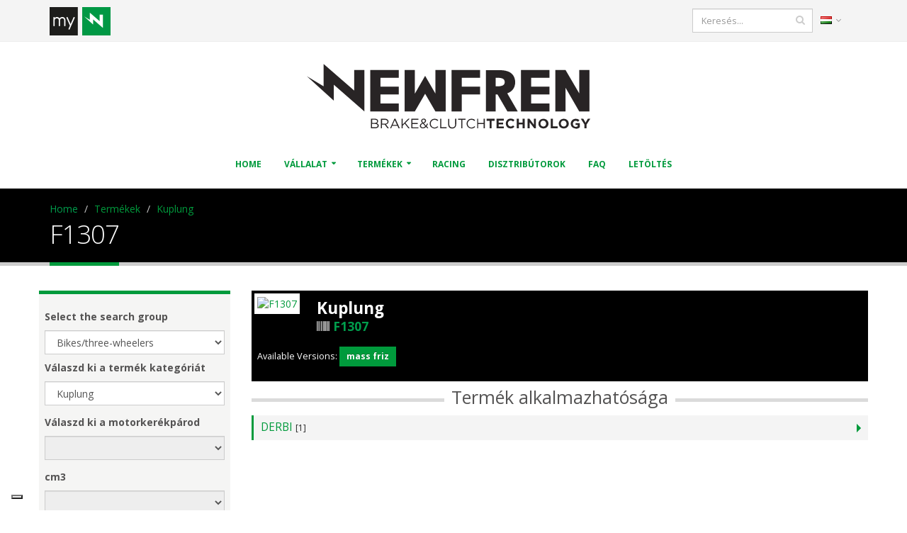

--- FILE ---
content_type: text/html; charset=utf-8
request_url: https://www.newfren.com/hu/Termekek/Kuplung/F1307.html
body_size: 18534
content:

<!DOCTYPE html>
<html lang="hu">
<head>
	<!-- Google Analytics -->
    <!-- Global site tag (gtag.js) - Google Analytics -->
<script async src="https://www.googletagmanager.com/gtag/js?id=UA-4919220-47"></script>
<script>
  window.dataLayer = window.dataLayer || [];
  function gtag(){dataLayer.push(arguments);}
  gtag('js', new Date());

  gtag('config', 'UA-4919220-47');
</script>
    <!-- Basic -->
    <meta charset="utf-8">
                        <meta name="generator" content="Powered by Adverteaser adminCP v2.0">
                    <link rel="shortcut icon" href="https://www.newfren.com/favicon.ico" type="image/x-icon" />
                    <title>F1307 | Newfren</title>
                    <meta name="description" content="Kuplung F1307 Available Versions: mass friz" />
                    	<link rel='canonical' href="https://www.newfren.com/hu/Termekek/Kuplung/F1307.html">

    <!-- Favicon -->
    <link rel="shortcut icon" href="https://www.newfren.com/theme/newfren/img/favicon.ico" type="image/x-icon" />
    <link rel="apple-touch-icon" href="https://www.newfren.com/theme/newfren/img/touch-icon-iphone.png">
    <link rel="apple-touch-icon" sizes="76x76" href="https://www.newfren.com/theme/newfren/img/touch-icon-ipad.png">
    <link rel="apple-touch-icon" sizes="120x120" href="https://www.newfren.com/theme/newfren/img/touch-icon-iphone-retina.png">
    <link rel="apple-touch-icon" sizes="152x152" href="https://www.newfren.com/theme/newfren/img/touch-icon-ipad-retina.png">

    <!-- Mobile Metas -->
    <meta name="viewport" content="width=device-width, initial-scale=1">

    <!-- Web Fonts  -->
    <link href="https://fonts.googleapis.com/css?family=Open+Sans:300,400,600,700,800%7CShadows+Into+Light" rel="stylesheet" type="text/css">

    <!-- Vendor CSS -->
    <link rel="stylesheet" href="https://www.newfren.com/theme/newfren/vendor/bootstrap/css/bootstrap.min.css">
    <link rel="stylesheet" href="https://www.newfren.com/theme/newfren/vendor/font-awesome/css/font-awesome.min.css">
    <link rel="stylesheet" href="https://www.newfren.com/theme/newfren/vendor/simple-line-icons/css/simple-line-icons.min.css">
    <link rel="stylesheet" href="https://www.newfren.com/theme/newfren/vendor/owl.carousel/assets/owl.carousel.min.css">
    <link rel="stylesheet" href="https://www.newfren.com/theme/newfren/vendor/owl.carousel/assets/owl.theme.default.min.css">
    <link rel="stylesheet" href="https://www.newfren.com/theme/newfren/vendor/magnific-popup/magnific-popup.min.css">

    <!-- Theme CSS -->
    <link rel="stylesheet" href="https://www.newfren.com/theme/newfren/css/theme.css">
    <link rel="stylesheet" href="https://www.newfren.com/theme/newfren/css/theme-elements.css">
    <link rel="stylesheet" href="https://www.newfren.com/theme/newfren/css/theme-blog.css">
    <link rel="stylesheet" href="https://www.newfren.com/theme/newfren/css/theme-shop.css">
    <link rel="stylesheet" href="https://www.newfren.com/theme/newfren/css/theme-animate.css">

    <!-- Current Page CSS -->
    <link rel="stylesheet" href="https://www.newfren.com/theme/newfren/vendor/rs-plugin/css/settings.css" media="screen">
    <link rel="stylesheet" href="https://www.newfren.com/theme/newfren/vendor/rs-plugin/css/layers.css" media="screen">
    <link rel="stylesheet" href="https://www.newfren.com/theme/newfren/vendor/rs-plugin/css/navigation.css" media="screen">
    <link rel="stylesheet" href="https://www.newfren.com/theme/newfren/vendor/circle-flip-slideshow/css/component.css" media="screen">

    <!-- Skin CSS -->
    <link rel="stylesheet" href="https://www.newfren.com/theme/newfren/css/skins/default.css">

    <!-- Theme Custom CSS -->
    <link rel="stylesheet" href="https://www.newfren.com/theme/newfren/css/custom.css?v=1763850820">

    <!-- Head Libs -->
    <script src="https://www.newfren.com/theme/newfren/vendor/modernizr/modernizr.min.js"></script>


    <!-- THEME URL FOR JS !-->
    <script>var themeurl = "theme/newfren/";</script>

    <script src="https://www.newfren.com/theme/newfren/vendor/jquery/jquery.min.js"></script>
    <script src="https://www.newfren.com/theme/newfren/vendor/jquery.appear/jquery.appear.js"></script>
    <script src="https://www.newfren.com/theme/newfren/vendor/jquery.easing/jquery.easing.js"></script>
    <script src="https://www.newfren.com/theme/newfren/vendor/jquery-cookie/jquery-cookie.js"></script>

	
        <script type="text/javascript" src="//cdn.iubenda.com/cs/gpp/stub.js"></script>
        <script type="text/javascript" src="//cdn.iubenda.com/cs/iubenda_cs.js" charset="UTF-8" async></script>
        <script type="text/javascript">
            (function (w,d) {var loader = function () {var s = d.createElement("script"), tag = d.getElementsByTagName("script")[0]; s.src="https://cdn.iubenda.com/iubenda.js"; tag.parentNode.insertBefore(s,tag);}; if(w.addEventListener){w.addEventListener("load", loader, false);}else if(w.attachEvent){w.attachEvent("onload", loader);}else{w.onload = loader;}})(window, document);
        </script>
        
            <script type="text/javascript">
                var _iub = _iub || [];
                _iub.csConfiguration = {
                    "askConsentAtCookiePolicyUpdate":true,
                    "countryDetection":true,
                    "enableLgpd":true,"enableUspr":true,
                    "floatingPreferencesButtonDisplay":"bottom-left",
                    "invalidateConsentWithoutLog":true,
                    "lang":"en-GB",
                    "lgpdAppliesGlobally":false,
                    "perPurposeConsent":true,
                    "siteId":2957014,
                    "cookiePolicyId":69226049, 
                    "banner":{ "acceptButtonColor":"#009A3C","acceptButtonDisplay":true,"backgroundColor":"#FFFFFF","brandBackgroundColor":"#FFFFFF","brandTextColor":"#000000","closeButtonDisplay":false,"customizeButtonDisplay":true,"explicitWithdrawal":true,"listPurposes":true,"logo":"https://www.newfren.com/theme/newfren/img/new/logo.png","linksColor":"#009A3C","position":"float-top-center","rejectButtonColor":"#A3A3A3","rejectButtonDisplay":true,"textColor":"#000000" }
                };
            </script>
                
</head>
<body>

    <div class="body">

        <header id="header" data-plugin-options='{"stickyEnabled": true, "stickyEnableOnBoxed": true, "stickyEnableOnMobile": true, "stickyStartAt": 340, "stickySetTop": "-340px"}'>
            <div class="header-body">
                <div class="header-top pt-none">
                    <div class="container">
						<div class="row visible-xs pb-sm pt-xs" style="background-color: #FFF;">
							<div class="col-12">
								
									<ul class="nav nav-pills">
										
										<li>

											<div class="header-search">
												<form id="searchForm" action="/search.html" method="get">

													<div class="input-group">
																												<input type="text" class="form-control" name="q" id="q" placeholder="Keresés..." value="">
														<span class="input-group-btn">
															<button class="btn btn-default" type="submit"><i class="fa fa-search"></i></button>
														</span>
													</div>
												</form>

											</div>
											
										</li>
										
										<li style="float: right;">
								
											
											<a href="#" class="dropdown-menu-toggle" id="dropdownLanguage" data-toggle="dropdown" aria-haspopup="true" aria-expanded="true">
												<img src="https://www.newfren.com/theme/newfren/img/blank.gif" class="flag flag-hu" alt="Magyar" />
												<i class="fa fa-angle-down"></i>
											</a>

																						
											<ul class="dropdown-menu dropdown-menu-right" aria-labelledby="dropdownLanguage">
																								<li><a href="https://www.newfren.com/it/" rel="it" class="langchange"><img src="https://www.newfren.com/theme/newfren/img/blank.gif" class="flag flag-it" alt="Italiano" /> Italiano</a></li>
																								<li><a href="https://www.newfren.com/en/" rel="en" class="langchange"><img src="https://www.newfren.com/theme/newfren/img/blank.gif" class="flag flag-gb" alt="English" /> English</a></li>
																								<li><a href="https://www.newfren.com/de/" rel="de" class="langchange"><img src="https://www.newfren.com/theme/newfren/img/blank.gif" class="flag flag-de" alt="Deutsch" /> Deutsch</a></li>
																								<li><a href="https://www.newfren.com/gr/" rel="gr" class="langchange"><img src="https://www.newfren.com/theme/newfren/img/blank.gif" class="flag flag-gr" alt="Eλληνικά" /> Eλληνικά</a></li>
																								<li><a href="https://www.newfren.com/fr/" rel="fr" class="langchange"><img src="https://www.newfren.com/theme/newfren/img/blank.gif" class="flag flag-fr" alt="Français" /> Français</a></li>
																								<li><a href="https://www.newfren.com/es/" rel="es" class="langchange"><img src="https://www.newfren.com/theme/newfren/img/blank.gif" class="flag flag-es" alt="Español" /> Español</a></li>
																							</ul>
											
										</li>
										
									
									</ul>
								
							</div>
						</div>
						<div class="row pt-sm">
							<div class="col-md-6 col-sm-6 col-6">
								<nav class="header-nav-top" style="float: left !important">
									<ul class="nav nav-pills">
										<li>
																								<div style="padding-right: 10px; display: inline-block;" data-plugin-tooltip="" data-toggle="tooltip" data-placement="bottom" title="" data-original-title="Reserved Access to Newfren's B2B">
														<a href="https://www.newfren.com/hu/loginmynewfren.html" class="p-none">
															<img src="https://www.newfren.com/theme/newfren/img/new/myn-xs25.png" alt="logo myNewfren"/>
														</a>
													</div>
																										
										</li>
									</ul>
								</nav>
							</div>
							<div class="col-md-6 col-sm-6 col-6">
								<nav class="header-nav-top">
									<ul class="nav nav-pills">

										<li class="hidden-xs">

										
											<a href="#" class="dropdown-menu-toggle" id="dropdownLanguage" data-toggle="dropdown" aria-haspopup="true" aria-expanded="true">
												<img src="https://www.newfren.com/theme/newfren/img/blank.gif" class="flag flag-hu" alt="Magyar" />
												<i class="fa fa-angle-down"></i>
											</a>

																						<ul class="dropdown-menu dropdown-menu-right" aria-labelledby="dropdownLanguage">
																								<li><a href="https://www.newfren.com/it/" rel="it" class="langchange"><img src="https://www.newfren.com/theme/newfren/img/blank.gif" class="flag flag-it" alt="Italiano" /> Italiano</a></li>
																								<li><a href="https://www.newfren.com/en/" rel="en" class="langchange"><img src="https://www.newfren.com/theme/newfren/img/blank.gif" class="flag flag-gb" alt="English" /> English</a></li>
																								<li><a href="https://www.newfren.com/de/" rel="de" class="langchange"><img src="https://www.newfren.com/theme/newfren/img/blank.gif" class="flag flag-de" alt="Deutsch" /> Deutsch</a></li>
																								<li><a href="https://www.newfren.com/gr/" rel="gr" class="langchange"><img src="https://www.newfren.com/theme/newfren/img/blank.gif" class="flag flag-gr" alt="Eλληνικά" /> Eλληνικά</a></li>
																								<li><a href="https://www.newfren.com/fr/" rel="fr" class="langchange"><img src="https://www.newfren.com/theme/newfren/img/blank.gif" class="flag flag-fr" alt="Français" /> Français</a></li>
																								<li><a href="https://www.newfren.com/es/" rel="es" class="langchange"><img src="https://www.newfren.com/theme/newfren/img/blank.gif" class="flag flag-es" alt="Español" /> Español</a></li>
																							</ul>

										</li>

																			</ul>
								</nav>
								<div class="header-search hidden-xs">
									<form id="searchForm" action="/search.html" method="get">

										<div class="input-group">
																						<input type="text" class="form-control" name="q" id="q" placeholder="Keresés..." value="">
											<span class="input-group-btn">
												<button class="btn btn-default" type="submit"><i class="fa fa-search"></i></button>
											</span>
										</div>
									</form>
							   </div>
							</div>
						</div>
                    </div>
                </div>
                <div class="header-container container hidden-xs">
                    <div class="header-row">
                        <div class="header-column header-column-center">
                            <div class="header-logo pt-md pb-md">
                                <a href="https://www.newfren.com/">
                                    <img alt="Newfren" width="400" height="93" data-sticky-width="150" data-sticky-height="35" data-sticky-top="33" src="https://www.newfren.com/theme/newfren/img/new/newfren_logo25-xs.svg">
                                </a>
                            </div>
                        </div>
                    </div>
                </div>
                <div class="header-container container header-nav header-nav-center">
					<div class="visible-xs mt-sm" style="float: left">
						<a href="https://www.newfren.com/">
							<img alt="Newfren" width="150" height="35" data-sticky-width="150" data-sticky-height="35" data-sticky-top="33" src="https://www.newfren.com/theme/newfren/img/new/newfren_logo25-xs.svg">
						</a>
					</div>
					
                    <button class="btn header-btn-collapse-nav mt-sm" data-toggle="collapse" data-target=".header-nav-main" style="float: right;">
                        <i class="fa fa-bars"></i>
                    </button>
                    <div class="header-nav-main header-nav-main-effect-1 header-nav-main-sub-effect-1 collapse">
											<nav id="main-menu">
						<ul class="nav nav-pills" id="mainNav">
								<li class=" ">
					<a href="https://www.newfren.com/hu/" class="" >
						Home					</a>
									</li>
								<li class="dropdown ">
					<a href="#" class="dropdown-toggle" >
						Vállalat					</a>
										<ul class="dropdown-menu">
								<li class=" ">
					<a href="https://www.newfren.com/hu/Vallalat/Toertenelem.html" class="" >
						Történelem					</a>
									</li>
								<li class=" ">
					<a href="https://www.newfren.com/hu/Vallalat/Filozofia.html" class="" >
						Filozófia					</a>
									</li>
								<li class=" ">
					<a href="https://www.newfren.com/hu/Vallalat/Minoseg.html" class="" >
						Minőség					</a>
									</li>
								<li class=" ">
					<a href="https://www.newfren.com/hu/Vallalat/Erintkezes.html" class="" >
						Erintkezés					</a>
									</li>
									</ul>
					<script>
						<!-- Questo serve per evitare che i link vuoti vengano azionati sui dispositivi touch -->
						$('#main-menu a[href=""]').click(function(event) { event.preventDefault(); });
					</script>
								</li>
								<li class="dropdown ">
					<a href="#" class="dropdown-toggle" >
						Termékek					</a>
										<ul class="dropdown-menu">
								<li class=" ">
					<a href="https://www.newfren.com/hu/Termekek/Fekbetetek-es-Fekpofak.html" class="" target="_self">
						Fékbetétek és Fékpofák					</a>
									</li>
								<li class=" ">
					<a href="https://www.newfren.com/hu/Termekek/Fektarcsak.html" class="" target="_self">
						Féktárcsák					</a>
									</li>
								<li class=" ">
					<a href="https://www.newfren.com/hu/Termekek/Kuplung.html" class="" target="_self">
						Kuplung					</a>
									</li>
								<li class=" ">
					<a href="https://www.newfren.com/hu/Termekek/Ropsulyos-kuplung.html" class="" target="_self">
						Röpsúlyos kuplung					</a>
									</li>
								<li class=" ">
					<a href="https://www.newfren.com/hu/Termekek/prodotti-am.html" class="" >
						Összehasonlító kutatás code / utángyártott					</a>
									</li>
									</ul>
					<script>
						<!-- Questo serve per evitare che i link vuoti vengano azionati sui dispositivi touch -->
						$('#main-menu a[href=""]').click(function(event) { event.preventDefault(); });
					</script>
								</li>
								<li class=" ">
					<a href="https://www.newfren.com/hu/Racing.html" class="" >
						Racing					</a>
									</li>
								<li class=" ">
					<a href="https://www.newfren.com/hu/disztributorok.html" class="" target="_self">
						Disztribútorok					</a>
									</li>
								<li class=" ">
					<a href="https://www.newfren.com/hu/FAQ.html" class="" >
						FAQ					</a>
									</li>
								<li class=" ">
					<a href="https://www.newfren.com/hu/download.html" class="" >
						Letöltés					</a>
									</li>
										</ul>
					</nav>
				                    </div>
                </div>
            </div>
        </header>

		<div role="main" class="main">

            
                <section class="page-header">
                    <div class="container">
                        <div class="row">
                            <div class="col-md-12">
                                                            <ul class="breadcrumb" id="breadcrumb">
									                                    <li><a href="https://www.newfren.com/" class="bc">Home</a></li>
                                                                                    <li class="can-update"><a href="https://www.newfren.com/hu/Termekek.html">Termékek</a></li>
                                                <li class="can-update"><a href="https://www.newfren.com/hu/Termekek/Kuplung.html">Kuplung</a>
                                                                                </ul>
                                                            </div>
                        </div>
                        <div class="row">
                            <div class="col-md-12">
                                
                                <h1 id="page-title">F1307</h1>
                            </div>
                        </div>
                    </div>
                </section>

				                <div class="container">
                    <div class="row">

        	            <script src="https://www.newfren.com/theme/newfren/js/jquery-ui.js"></script>
<link rel="stylesheet" href="https://www.newfren.com/theme/newfren/js/lightbox/css/lightbox.css" />
<script src="https://www.newfren.com/theme/newfren/js/lightbox/js/lightbox.js"></script>
<script type="text/javascript" src="https://www.newfren.com/theme/newfren/page/js/jquery.tokeninput.js"></script>
<link rel="stylesheet" href="https://www.newfren.com/theme/newfren/page/js/token-input.css" />
<div class="row">
        <div class="col-md-3">

    	<div class="base_search">

            <h6 class="mt-md"><strong>Select the search group</strong></h6>
                        <select name="gruppo" id="gruppo" class="form-control">
                                    <option value="1">Bikes/three-wheelers</option>
                                        <option value="2">kart</option>
                                        <option value="3">Snowmobiles</option>
                                        <option value="4">Other</option>
                                </select>

            <h6 class="mt-sm"><strong>Válaszd ki a termék kategóriát</strong></h6>
            <select name="tiposerie" id="tiposerie" class="form-control">
                <option value="0">Összes kategória</option>
                                    <option value="1" >Fékbetét és fékpofák</option>
                                        <option value="2" >Féktárcsák</option>
                                        <option value="3" selected="selected">Kuplung</option>
                    
            </select>

            <h6 class="mt-md"><strong>Válaszd ki a motorkerékpárod</strong></h6>
                        <select name="marca" id="marca" class="form-control" disabled>
                <!--<option value="" selected disabled>Scegli...</option>-->
                            </select>

            <h6 class="mt-md"><strong>cm3</strong></h6>
            <select name="cilindrata" id="cilindrata" class="form-control" disabled>

            </select>

            <h6 class="mt-md"><strong>Típus</strong></h6>
            <select name="modello" id="modello" class="form-control mb-md" disabled>

            </select>

            <h6 class="mt-md"><strong>Évjárat</strong></h6>
            <select name="annoprod" id="annoprod" class="form-control" disabled>

            </select>
            <div class="center mt-md">
                <button type="button" id="search-bk" class="btn btn-primary" disabled>Keresés</button>
                <span id="load" class="hidden mt-md"><img src="https://www.newfren.com/theme/newfren/img/new/loading_NF.gif" /></span>
            </div>

        </div>

    	<div class="base_search">

            <h6 class="mt-md"><strong>Írd be a termék kódját</strong></h6>
            <input type="hidden" name="code" id="code" class="form-control" />
            <div class="center mt-md">
                <button type="button" id="search-code" disabled class="btn btn-primary">Keresés</button>
                <span id="load" class="hidden mt-md"><img src="https://www.newfren.com/theme/newfren/img/new/loading_NF.gif" /></span>
            </div>

        </div>
    </div>

    <div class="col-md-9" id="results" style="height: 610px; overflow-y: scroll; overflow-x: hidden">
        <style>
	

	/*.ddimgtooltip::after{
	content:'';
	border-bottom:15px solid transparent;
	border-right:15px solid #fff;
	border-top:15px solid transparent;
	border-left:15px solid transparent;
	position:absolute;
	margin-left:47%;
	left:-170px;
	top:5px;
	}*/

	@media (max-width: 640px){
		.ddimgtooltip{
			width: 100% !important;
			position: absolute !important;
			margin: 0px auto !important;
			left: 0px !important;
		}

	}

	@media(min-width: 641px){
		.ddimgtooltip{
		box-shadow: 3px 3px 5px #818181; /*shadow for CSS3 capable browsers.*/
		-webkit-box-shadow: 3px 3px 5px #818181;
		-moz-box-shadow: 3px 3px 5px #818181;
		display:none;
		position:absolute;
		background:#fff;
		z-index:2000;
		-webkit-border-radius:2px;
		padding:3px;
		margin:10px 10px;

	}
	}


</style>


<div id="content" style="display:block">
    
<span class="thumb-info thumb-info-side-image thumb-info-no-zoom">
    <span class="thumb-info-side-image-wrapper">

        
        <a href="https://www.newfren.com/exchange/img/F1307.jpg?36742386" class="img-thumbnail img-thumbnail-hover-icon ">
            <img src="https://www.newfren.com/exchange/img/F1307.jpg?36742386" alt="F1307" style="width: 120px;">
        </a>

    </span>
    <span class="thumb-info-caption">
        <span class="thumb-info-caption-text">
            <h3 class="text-weight-bold mb-none mt-xs">
                                    Kuplung					
					                
            </h3>
            <h4>
                <i class="fa fa-barcode"></i> <span style="color:#009d4c;">F1307</span>&nbsp;

								
				            </h4>
            <div class="dialog dialog-sm zoom-anim-dialog mfp-hide" id="small-dialog">
                <h3 class="nf_primary">Technical features</h3>
				            </div>
            <span class="post-meta">
                <span>Available Versions:
                    <hr class="visible-xs shorter invisible">
                    
                            <!--<strong>mass friz</strong>&nbsp;-&nbsp;-->

                                        
                            <a class="mt-xs mb-xs mr-xs btn-sm btn-primary <br />
<b>Notice</b>:  Undefined index: type in <b>/export/www/http/webguest/newfren_com_2016/theme/newfren/page/prodotti/detail_v3.php</b> on line <b>167</b><br />
"  style="cursor:default; display: inline-block">
                            	<strong>mass friz</strong>
							</a>
							                </span>
            </span>
        </span>
    </span>
</span>


<div class="heading heading-border heading-middle-border heading-middle-border-center heading-border-xl mb-none mt-sm">
    <h3>Termék alkalmazhatósága</h3>
</div>

<div class="toggle adapt-list" style=" margin-bottom:20px;" id="adapt-list">

</div>


</div>

<div id="tooltip-container"></div>

<script type="text/javascript">

	

//ddimgtooltip.init("targetElementSelector")




</script>

<script type="text/javascript">

	var prices = new Array();



// starting the script on page load
$(document).ready(function(){
	
	$('#show-listino').click(function(){
		$('#price-table').animate({
			//opacity: 0.25,
			//left: "+=50",
			height: "toggle"
		}, 500, function() {
			// Animation complete.
		});
	});

	var ddimgtooltip={

		tiparray:function(){
			var tooltips=[];
			//define each tooltip below: tooltip[inc]=['path_to_image', 'optional desc', optional_CSS_object]
			//For desc parameter, backslash any special characters inside your text such as apotrophes ('). Example: "I\'m the king of the world"
			//For CSS object, follow the syntax: {property1:"cssvalue1", property2:"cssvalue2", etc}
			
			
			return tooltips; //do not remove/change this line
		}(),

		tooltipoffsets: [20, -30], //additional x and y offset from mouse cursor for tooltips

		//***** NO NEED TO EDIT BEYOND HERE

		tipprefix: 'imgtip', //tooltip ID prefixes

		createtip:function($, tipid, tipinfo){
			if ($('#'+tipid).length==0){ //if this tooltip doesn't exist yet
				
				return $('<div id="' + tipid + '" class="ddimgtooltip" />').html(
					'<div style="text-align:center"><img src="' + tipinfo[0] + '" /></div>'
					+ ((tipinfo[1])? '<div style="text-align:center; margin-top:5px">'+tipinfo[1]+'</div>' : '')
					)
				.css(tipinfo[2] || {})
				.appendTo(document.body);
			}
			else{
				$("#"+tipid).html(
					'<div style="text-align:center"><img src="' + tipinfo[0] + '" /></div>'
					+ ((tipinfo[1])? '<div style="text-align:center; margin-top:5px">'+tipinfo[1]+'</div>' : '')
					)
				.css(tipinfo[2] || {});
			}
			return null;
		},

		positiontooltip:function($, $tooltip, e){
			var x=e.pageX+this.tooltipoffsets[0], y=e.pageY+this.tooltipoffsets[1];
			var tipw=$tooltip.outerWidth(); 
			var tiph=$tooltip.outerHeight();
			var x=(x+tipw>$(document).scrollLeft()+$(window).width())? x-tipw-(ddimgtooltip.tooltipoffsets[0]*2) : x;
			if(screen.width<640) x = 0;
			
			var y=(y+tiph>$(document).scrollTop()+$(window).height())? $(document).scrollTop()+$(window).height()-tiph-10 : y
			$tooltip.css({left:x, top:y, display: 'block'})
		},

		showbox:function($, $tooltip, e){
			
			$tooltip.css('display', 'block');	
			this.positiontooltip($, $tooltip, e);
			$tooltip.css('display', 'block');
			
		},

		hidebox:function($, $tooltip){
			$tooltip.hide();
		},


		init:function(targetselector){
			$(document).ready(function(){

				var tiparray=ddimgtooltip.tiparray
				var $targets=$(targetselector)
				if ($targets.length==0)
					return
				var tipids=[]
				$targets.each(function(){
					var $target=$(this)
					$target.attr('rel').match(/\[(\d+)\]/) //match d of attribute rel="imgtip[d]"
					var tipsuffix=parseInt(RegExp.$1) //get d as integer
					var tipid=this._tipid=ddimgtooltip.tipprefix+tipsuffix //construct this tip's ID value and remember it
					var $tooltip=ddimgtooltip.createtip($, tipid, tiparray[tipsuffix])
					$target.mouseenter(function(e){
						var $tooltip=$("#"+this._tipid)
						ddimgtooltip.showbox($, $tooltip, e)
					});
					if(screen.width>640){
						$target.mouseleave(function(e){
							var $tooltip=$("#"+this._tipid)
							ddimgtooltip.hidebox($, $tooltip)
						});
					
						$target.mousemove(function(e){
						var $tooltip=$("#"+this._tipid)
						ddimgtooltip.positiontooltip($, $tooltip, e)
					});
					}
					
					if ($tooltip){ //add mouseenter to this tooltip (only if event hasn't already been added)
						$tooltip.mouseenter(function(){
							ddimgtooltip.hidebox($, $(this))
						})
					}
				})

			});
		}
	}

	ddimgtooltip.init("*[rel^=imgtip]");

	function calculate(id, qty, barcode){
		var price = 0.00;
		var total = 0.00;
		
		if(qty>0){
			//var price = $("#price-"+id).attr('value');

			var selPrices = prices[barcode];
			
			$.each(selPrices, function(i, p){
				if(p.qty<=qty){
					price = p.prezzo;
				}
			});

			var total = qty>0 ? price*parseInt(qty) : 0.00;

			$("#price-"+id).attr('value', price).html(price.replace('.', ','));
			
		}

		total = total.toFixed(2).replace('.', ',');
		$("#total-"+id).html(total);
		
	}

	$('input.plus').click(function(){
		target = $(this).attr('target');
	    val = parseInt($(target).val());
		barcode = $(this).attr('data-barcode');

	    $(target).val(val+1);

		id = $(target).attr('rel');

		calculate(id, val+1, barcode);

	});

	$('input.minus').click(function(){
	    target = $(this).attr('target');
	    min = parseInt($(target).attr('min'));
	    val = parseInt($(target).val());
		barcode = $(this).attr('data-barcode');

		id = $(target).attr('rel');

	    if(val-1>=min){
			$(target).val(val-1);

			calculate(id, val-1, barcode);
		}

	});
		//var counter = 1;
	//var marche = new Array();
	var wait = false;
				var marche = [{"id":"52","marca":"DERBI"}];
			
	var i = 0;

	findAdapt();

	/*for(i=0; i<marche.length; i++){

		findAdapt(marche[i].id);
	}*/

	/**/
	function findAdapt(marca){

		var marca = marche[i].id;

		$.ajax({

			type: 'post',
			url: "https://www.newfren.com/theme/newfren/page/prodotti/adapt_v3.php",
			data: 'fam='+'355'+'&marca='+marca,
			dataType: 'html',
			beforeSend: function(){
				$("#adapt-list").append('<div class="col-md-12 center" id="search-wait-logo"><img src="https://www.newfren.com/theme/newfren/img/new/loading_NF.gif" /></div>');
			},
			success: function(data){

				ms = 500;
				$("#search-wait-logo").remove();
				$("#adapt-list").append(data);

				$("#adapt-list section."+marca).fadeIn(ms);

				if(i==0){
					$('#adapt-list').accordion({
							collapsible: true,
							active: false,
							heightStyle: "content",
							header: 'label'
					});
					$("#adapt-list").accordion('refresh');
				}
				else{
					$("#adapt-list").accordion('refresh');
				}

				$('#adapt-list section.'+marca).click(function(){
					var wasactive = $(this).hasClass('active');

					$('#adapt-list section').removeClass('active');

					if(!wasactive){
						$(this).addClass('active');
					}
				});

				i++;

				if(i<marche.length){
					findAdapt();
				}
			}
		});


	}
	
			$('.img-thumbnail').magnificPopup({

			type: 'image'
		});

		$('.popup-with-zoom-anim').magnificPopup({
			type: 'inline',

			fixedContentPos: false,
			fixedBgPos: true,

			overflowY: 'auto',

			closeBtnInside: true,
			preloader: false,

			midClick: true,
			removalDelay: 300,
			mainClass: 'my-mfp-zoom-in'
		});
	
	
	});

</script>
    </div>

    <div class="col-md-9 center" id="search-wait" style="display: none; height: 610px;">
        <div class="col-md-9 center"><img src="https://www.newfren.com/theme/newfren/img/new/loading_NF.gif" /></div>
    </div>
</div>

<input type="hidden" id="tiposerie-aftersearch" value="3"/>
<input type="hidden" id="annoprod-aftersearch" />


<input type="hidden" name="searchtype" id="searchtype" value="" />
<input type="hidden" name="pagelimit" id="pagelimit" value="5" />
<input type="hidden" name="pagenumber" id="pagenumber" value="1" />

<script>
    $(document).ready(function(){

        getMarche();

        $("#gruppo").change(function(){
            getTiposerie();
        });

        function getTiposerie(){

            var gruppo = $("#gruppo").val();

            $.ajax({
                type:'post',
                url: "https://www.newfren.com/ajax/catalogo.php",
                data: 'action=getTiposerie&args[gruppo]='+gruppo,
                dataType: 'json',
                beforeSend: function(){
                    $("#tiposerie").html('');

                    $("#marca").html('').prop('disabled', true);
					$("#marca").prop('disabled', true);

                    $("#cilindrata").html('');
                    $("#cilindrata").prop('disabled', true);

                    $("#modello").html('');
                    $("#modello").prop('disabled', true);

                    $("#annoprod").html('');
                    $("#annoprod").prop('disabled', true);
                },
                success: function(data) {
                    $("#tiposerie").append('<option value="" disabled selected>Választ</option>');
					$("#tiposerie").append('<option value="0">Összes kategória</option>');
                    $.each(data, function(i, d){

                        $("#tiposerie").append('<option value="'+d.id+'">'+d.tiposerie+'</option>');

                    });
                    //$("#marca").prop('disabled', false);
                }
            });
        }

        function getMarche(){
            var tiposerie = $("#tiposerie").val();
            var gruppo = $("#gruppo").val();

            $.ajax({
                type:'post',
                url: "https://www.newfren.com/ajax/catalogo.php",
                data: 'action=getMarche&args[tiposerie]='+tiposerie+'&args[gruppo]='+gruppo,
                dataType: 'json',
                beforeSend: function(){
                    $("#marca").html('');
                    $("#marca").prop('disabled', true);

                    $("#cilindrata").html('');
                    $("#cilindrata").prop('disabled', true);

                    $("#modello").html('');
                    $("#modello").prop('disabled', true);

                    $("#annoprod").html('');
                    $("#annoprod").prop('disabled', true);
                },
                success: function(data) {
                    $("#marca").append('<option value="" disabled selected>Választ</option>');
                    $.each(data, function(i, d){

                        $("#marca").append('<option value="'+d.id+'">'+d.marca+'</option>');

                    });
                    $("#marca").prop('disabled', false);
                }
            });
        }

        $("#marca").change(function(){

            $("#code").tokenInput('clear');

            var marca = $(this).val();
            var tiposerie = $("#tiposerie").val();
            var gruppo = $("#gruppo").val();

            $.ajax({
                type: 'post',
                url: "https://www.newfren.com/ajax/catalogo.php",
                data: 'action=getCilindrata&args[id]='+marca+'&args[tiposerie]='+tiposerie,
                dataType: 'json',
                beforeSend: function(){
                    $("#cilindrata").html('');
                    $("#cilindrata").prop('disabled', true);

                    $("#modello").html('');
                    $("#modello").prop('disabled', true);

                    $("#annoprod").html('');
                    $("#annoprod").prop('disabled', true);
                },
                success: function(data) {
                    $("#cilindrata").append('<option value="" disabled selected>Választ</option>');
                    $.each(data, function(i, d){
						var published = '';
						
						switch(d.cilindrata){
							case '1':
								published = 'EL';
								break;
							case '2':
								published = 'Kart';
								break;
							default:
								published = d.cilindrata;
								break;
						}
						
                        $("#cilindrata").append('<option value="'+d.cilindrata+'">'+published+'</option>');
                        $("#cilindrata").prop('disabled', false);
                    });
                }
            });

            $.ajax({
                type: 'post',
                url: "https://www.newfren.com/ajax/catalogo.php",
                data: 'action=getModello&args[marca]='+marca+'&args[tiposerie]='+tiposerie,
                dataType: 'json',
                beforeSend: function(){
                    $("#modello").html('');
                    $("#modello").prop('disabled', true);

                    $("#annoprod").html('');
                    $("#annoprod").prop('disabled', true);
                },
                success: function(data) {
                    $("#modello").append('<option value="" disabled selected>Választ</option>');
                    $.each(data, function(i, m){
                        $("#modello").append('<option value="'+m.id+'">'+m.modello+' '+m.versione+' '+m.cilindrata+'</option>');
                        $("#modello").prop('disabled', false);
                    });
                }
            });


        });

        $("#cilindrata").change(function(){

            $("#code").tokenInput('clear');

            var marca = $("#marca").val();
            var cil = $(this).val();
            var tiposerie = $("#tiposerie").val();

            //alert(tiposerie);
            $.ajax({
                type: 'post',
                url: "https://www.newfren.com/ajax/catalogo.php",
                data: 'action=getModello&args[marca]='+marca+'&args[cil]='+cil+'&args[tiposerie]='+tiposerie,
                dataType: 'json',
                beforeSend: function(){
                    $("#modello").html('');
                    $("#modello").prop('disabled', true);

                    $("#annoprod").html('');
                    $("#annoprod").prop('disabled', true);
                },
                success: function(data) {
                    $("#modello").append('<option value="" disabled selected>Választ</option>');
                    $.each(data, function(i, m){
                        $("#modello").append('<option value="'+m.id+'">'+m.modello+' '+m.versione+'</option>');
                        $("#modello").prop('disabled', false);
                    });
                }
            });
        });
            $("#modello").change(function(){

                $("#code").tokenInput('clear');

                var versione = $(this).val();
                var tiposerie = $("#tiposerie").val();

                $.ajax({
                    type: 'post',
                    url: "https://www.newfren.com/ajax/catalogo.php",
                    data: 'action=getAnnoProd&args[versione]='+versione+'&args[tiposerie]='+tiposerie,
                    dataType: 'json',
                    beforeSend: function(){
                        $("#annoprod").html('');
                        $("#annoprod").prop('disabled', true);
                        $("#load").removeClass('hidden');
                    },
                    success: function(data) {

                        $("#load").addClass('hidden');

                        if(data==0){
                            $("#annoprod").append('<option value="" disabled selected>Nessun prodotto trovato</option>');
                            $("#search-bk").prop('disabled', true);
                            return false;
                        }


                        $("#annoprod").append('<option value="" disabled selected>Választ</option>');
                        $.each(data, function(i, m){

                            //$("#annoprod").append('<option value="'+m.id+'">'+m.annoprod+' '+m.versione+' '+m.cilindrata+' '+m.annoprod+'</option>');
                            //$("#annoprod").append('<option value="'+m.id+'">'+m.annoprod+'</option>');
                            var annoprod = '';

                            if(parseInt(m.anno_da)>0){
                                annoprod = annoprod + m.anno_da;
                            }
                            if(m.da_a=='->'){

                                if(parseInt(m.anno_da)!=0 && parseInt(m.anno_a)!=0){
                                    annoprod = annoprod+' - ';
                                }
                                else {
                                    annoprod = annoprod+' > ';
                                }
                            }
                            if(parseInt(m.anno_a)>0){
                                annoprod = annoprod + m.anno_a;
                            }
                            if(parseInt(m.anno_da)==0 && parseInt(m.anno_a)==0){
                                annoprod = 'All years';
                            }
                            //alert('anno_da: '+m.anno_da);
                            //alert('anno_a: '+m.anno_a);

                            $("#annoprod").append('<option value="'+m.id+'">'+annoprod+'</option>');
                            //$("#search-bk").prop('disabled', false);
                            $("#annoprod").prop('disabled', false);
                        });
                    }
                });
            });

            $("#annoprod").change(function(){

                $("#code").tokenInput('clear');

                var prod_val = $(this).val();
                var tiposerie_val = $("#tiposerie").val();

                $("#annoprod-aftersearch").val(prod_val);
                $("#tiposerie-aftersearch").val(tiposerie_val);

                $("#search-bk").prop('disabled', false);
            });

            $("#tiposerie").change(function(){

                $("#code").tokenInput('clear');

                $("#marca").html('').prop('disabled', true);

                $("#gruppo option[value='']").prop('selected', true);

                $("#modello").html('');
                $("#modello").prop('disabled', true);

                $("#cilindrata").html('');
                $("#cilindrata").prop('disabled', true);

                $("#annoprod").html('');
                $("#annoprod").prop('disabled', true);

                $("#search-bk").prop('disabled', true);

                getMarche();

            });

            $("#search-bk").click(function(){

                $('#pagenumber').val(1);
                searchbike();
            });

            function searchbike(){

                //$("#pagenumber").val(1);

                var annoprod = $("#annoprod-aftersearch").val();
                var tiposerie = $("#tiposerie-aftersearch").val();

                var pagelimit = parseInt($("#pagelimit").val());
                var pagenumber = $("#pagenumber").val();

                if(annoprod!='' && annoprod!=null){

                    $("#searchtype").val('bike');

                    var type = $("#searchtype").val();

                    $.ajax({
                        type: 'post',
                        url: "https://www.newfren.com/theme/newfren/page/prodotti/results.php",
                        data: 'type='+type+'&annoprod='+annoprod+'&tiposerie='+tiposerie+'&pg='+pagenumber+'&ipp=5',
                        dataType: 'html',

                        beforeSend:function(){
                            $("#results").html($("#search-wait").html());

                        },
                        success: function(data){

                            $("#results").html(data);
                            ms = 500;
                            j = 1;

                            var max = pagelimit * pagenumber;
                            var i = max - pagelimit;

                            for(i; i<max; i++){
                                $("#result-"+i).fadeIn(ms);

                            }

                            replacePagination();
                        }
                    });
                }
            }

            function replacePagination(){

                $('ul.pagination a').each(function(){
                    var link = $(this).attr('href').split('?').pop();
                    $(this).attr('href', '/hu/Termekek/Kuplung/F1307.html?'+link);
                });


            }

            function UrlExists(url)
            {
                var http = new XMLHttpRequest();
                http.open('HEAD', "https://www.newfren.com/exchange/img/"+url, false);
                http.send();
                return http.status!=404;
            }
			
			function getSEO(family){

                //console.log('callgetSEO');
				
				//console.log(family);

                $.ajax({
                    type: 'post',
                    url: 'https://www.newfren.com/ajax/catalogo.php',
                    data: 'action=getSEO&family='+family,
                    dataType: 'json',
                    success: function(data){
                        //Aggiorno la breadcrumb
                        $('li.can-update').remove();
                        $('#breadcrumb').append('<li class="can-update"><a href="https://www.newfren.com/hu/Termekek.html">Termekek</a></li>');
                        $('#breadcrumb').append('<li class="can-update"><a href="https://www.newfren.com/hu/'+data.link+'">'+data.tiposerie+'</a></li>');

                        //Meta description
                        $('meta[name="description"]').attr('content', data.tiposerie+', '+family+', '+data.versioni);
                        

                        //Titolo
                        $('title').html(family+' | Newfren');
                        $('#page-title').html(family);
						
						window.history.pushState(family, family, 'https://www.newfren.com/hu/Termekek/'+data.tiposerie_paranoia+'/'+data.family_paranoia+'.html');
						gtag('config', 'UA-4919220-47', {'page_path': 'hu/Termekek/'+data.tiposerie_paranoia+'/'+data.family_paranoia+'.html'});
                    }

                    
                });

            }

            $(document).on('click', 'ul.pagination a', function(e){
                e.preventDefault();

                var link = $(this).attr('href');

                if(link!='#'){
                    link = link.split('?').pop();
                    var data = link.split('&');

                    var pagenumber = parseInt(data[0].replace('pg=', ''));

                    var pagelimit = $('#pagelimit').val();

                    $.ajax({
                        type: 'get',
                        url: 'https://www.newfren.com/theme/newfren/page/prodotti/results.php',
                        data: link,
                        dataType: 'html',

                        beforeSend:function(){
                            $("#results").html($("#search-wait").html());
                        },
                        success: function(data){

                            $("#results").html(data);
                            ms = 500;
                            j = 1;

                            var max = pagelimit * pagenumber;
                            var i = max - pagelimit;

                            for(i; i<max; i++){
                                //alert($("#result-"+i).attr('rel'));
                                $("#result-"+i).fadeIn(ms);
                            }

                            $("#pagenumber").val(pagenumber);

                            replacePagination();

                        }

                    });
                }

            });

            $(document).on('click', '.s_lista', function(){

                var annoprod = $('#annoprod-aftersearch').val();
                var id = $(this).attr('rel');
				var family = $(this).attr('data-family');
                var tiposerie = $(this).attr('data-tiposerie');

                var pagenumber = $('#pagenumber').val();
                var type = $("#searchtype").val();

                $.ajax({
                    type: 'post',
                    						url: "https://www.newfren.com/theme/newfren/page/prodotti/detail_v3.php",
					                    data:'type='+type+'&annoprod='+annoprod+'&id='+id+'&pg='+pagenumber,
                    dataType: 'html',
                    beforeSend: function(){
                        var j = 1;
                        var ms = 300;

                        $("#results").html($("#search-wait").html());

                    },
                    success: function(data){
                        $("#results").html(data).promise().done(function(){$("#content").fadeIn(500)});
						
						getSEO(family);
                        //window.history.pushState(family, family, 'https://www.newfren.com/hu/Termekek/'+tiposerie+'/'+family+'.html');

                        $('.img-thumbnail').magnificPopup({

                    		type: 'image'
                    	});

                        $('.popup-with-zoom-anim').magnificPopup({
                    		type: 'inline',

                    		fixedContentPos: false,
                    		fixedBgPos: true,

                    		overflowY: 'auto',

                    		closeBtnInside: true,
                    		preloader: false,

                    		midClick: true,
                    		removalDelay: 300,
                    		mainClass: 'my-mfp-zoom-in'
                    	});


                        /*$('div.adapt-list').accordion({
                                collapsible: true,
                                active: false,
                                heightStyle: "content",
                                header: 'label'
                        });

                        $('div.adapt-list section').click(function(){
                            var wasactive = $(this).hasClass('active');

                            $('div.adapt-list section').removeClass('active');

                            if(!wasactive){
                                $(this).addClass('active');
                            }
                        });*/

                        $('#back-to-list').click(function(){
                            var type = $("#searchtype").val();
                            $("#pagenumber").val($(this).attr('rel'));

                            switch(type){
                                case 'bike':
                                    searchbike();
                                    break;

                            }
                        });
                    }
                });
            });



            $("#code").tokenInput(function() {
                var image = '';

                
                return "https://www.newfren.com/ajax/catalogo.php?action=getCodeAutocomplete";
            }, {
                noResultsText: "No result",
                searchingText: "Wait please...",
                placeholder: "Code",
                hintText: "Insert code",
                tokenDelimiter: "###",
                tokenLimit: 1,
                minChars: 2,
                deleteText: '',
                onAdd: function(item){
                    if($('li.token-input-token').hasClass('token-input-token-readonly')){
                        $('#code').tokenInput('clear');
                    }

                    else{
                        $("#search-code").prop('disabled', false);      
                    }

                    $('#code').attr('data-family', item.name);
                    $('#code').attr('data-tiposerie', item.tiposerie);
					
					$.ajax({
						type: 'post',
						url: 'https://www.newfren.com/ajax/catalogo.php',
						data: 'action=searchLog&cod_articolo='+item.name,
						success: function(data){
							 
						}
						
					});

                },
                onDelete: function(){
                    $("#search-code").prop('disabled', true);
                },

                resultsFormatter: function(item){
                    if(item.id==''){
                        return '<li class="unselectable" style="-webkit-touch-callout: none;-webkit-user-select: none;-khtml-user-select: none;-moz-user-select: none;-ms-user-select: none;user-select: none;color:#000000;font-weight:bold;text-transform:uppercase">'+item.name+'</li>';
                    }
                    else{
                        image = (item.brand!='') ? '<span style="float:right"><img class="autoc_logo" src="https://www.newfren.com/theme/newfren//img/new/autoc_'+item.brand+'.png" /></span>' : '';
                        return '<li class="autocomplete-result" data-family="'+item.name+'" data-tiposerie="'+item.tiposerie+'">'+item.name+image+'</li>';
                    }

                }

            });

            $(document).on('click', 'li.unselectable', function(e){
                //alert('CLICK');
            });

            $("li.token-input-input-token").click(function(){
                $("#tiposerie").val(0);
                $("#gruppo").val('1');

                //getMarche();
                $("#marca").html('').prop('disabled', true);
                $("#modello").html('').prop('disabled', true);
                $("#cilindrata").html('').prop('disabled', true);
                $("#annoprod").html('').prop('disabled', true);
            });

            $("#search-code").click(function(){

                $('#pagenumber').val(1);
                searchcode();
            });
			
						function searchcode(){

                //$("#pagenumber").val(1);

                var id = $("#code").val();
				var tiposerie = $('#code').attr('data-tiposerie');
                var family = $('#code').attr('data-family');

                if(id!='' && id!=null){

                    $("#searchtype").val('code');

                    var type = $("#searchtype").val();

                    $.ajax({
                        type: 'post',
													url: "https://www.newfren.com/theme/newfren/page/prodotti/detail_v3.php",
							data:'type='+type+'&id='+id,
						                        
                        dataType: 'html',
                        beforeSend: function(){
                            var j = 1;
                            var ms = 300;

                            $("#results").html($("#search-wait").html());

                        },
                        success: function(data){

                            $("#results").html(data).promise().done(function(){$("#content").show(); $("#results").fadeIn(500)});
							
							getSEO(family);

                            $('.img-thumbnail').magnificPopup({

                        		type: 'image'
                        	});

                            $('.popup-with-zoom-anim').magnificPopup({
                        		type: 'inline',

                        		fixedContentPos: false,
                        		fixedBgPos: true,

                        		overflowY: 'auto',

                        		closeBtnInside: true,
                        		preloader: false,

                        		midClick: true,
                        		removalDelay: 300,
                        		mainClass: 'my-mfp-zoom-in'
                        	});


                            $('div.adapt-list').accordion({
                                    collapsible: true,
                                    active: false,
                                    heightStyle: "content",
                                    header: 'label'
                            });

                            $('div.adapt-list section').click(function(){
                                var wasactive = $(this).hasClass('active');

                                $('div.adapt-list section').removeClass('active');

                                if(!wasactive){
                                    $(this).addClass('active');
                                }
                            });

                            $('#back-to-list').click(function(){
                                var type = $("#searchtype").val();
                                $("#pagenumber").val($(this).attr('rel'));

                                switch(type){
                                    case 'bike':
                                        searchbike();
                                        break;

                                }
                            });
                        }
                    });
                }
            }
						

    });


</script>

                        </div>
                    </div>
                </div>

                        </div>

<footer id="footer">
    <div class="container">
        <div class="row">
            <div class="col-md-3" style="margin-top:10px;">
                 <div class="contact-details">
                    <h4><img src="https://www.newfren.com/theme/newfren/img/new/newfren_logo25.svg" width="155px"></h4>
                    <ul class="contact">
                        <li><i class="fa fa-envelope"></i> <strong>email:</strong> <a href="mailto:info@newfren.it">info@newfren.it</a></li>
                        <li><i class="fa fa-phone"></i> <strong>Telefonszám:</strong> +39.011.92.00.111</li>
                    </ul>
                     <div class="social-icons" style="margin-top:5px;">

                        <ul class="social-icons">
							<li class="social-icons-facebook"><a href="https://www.facebook.com/pages/Newfren/339337679540729" target="_blank" title="Facebook"><i class="fa fa-facebook"></i></a></li>
                            <li class="social-icons-instagram"><a href="https://www.instagram.com/newfren_srl" target="_blank" title="Instagram"><i class="fa fa-instagram"></i></a></li>
                       </ul>
                </div>
               </div>
            </div>

            <!-- FORM NEWSLETTER -->

            <div class="col-md-4" style="margin-top:10px;">
                <div class="newsletter">
                    <h4>Feliratkozás a hírlevelünkre</h4>
                    <p>Írd be az e-mail címed, hogy megkapd a NEWFREN hírlevelét. Adataidhoz nem férhet hozzá harmadik fél.</p>

                    <div class="alert alert-success hidden" id="newsletterSuccess">
                        <strong>Success!</strong> You've been added to our email list.
                    </div>

                    <div class="alert alert-danger hidden" id="newsletterError"></div>

                    <form id="newsletterForm" action="" method="POST">
                        <div class="input-group">
                            <input class="form-control" placeholder="Email Address" name="newsletterEmail" id="newsletterEmail" type="email">
                            <span class="input-group-btn">
                                <button class="btn btn-default" name="submitNewsletter" type="submit"><strong>NÉVJEGYZÉK</strong></button>
                            </span>
                        </div>
						<div class="mt-sm">
                            <input type="radio" name="newsletterType" data-msg-required="Please select at least one option." value="Privato">&nbsp;End User                            <input type="radio" name="newsletterType" data-msg-required="Please select at least one option." value="Operatore">&nbsp;Trade                            <label id="type_error" style="color: #F00"></label>
                        </div>
						                   </form>
                </div>
            </div>
			
			            <div id="modal_privacy" class="modal fade" tabindex="-1">
                <div class="modal-dialog modal-lg">
                    <div class="modal-content">
                        <div class="modal-header">
                            <a href="#" id="scrolldown"><i class="icon icon-caret-down"></i> Scroll down</a>
                            <button class="close" type="button" data-dismiss="modal">&times;</button>		
                            <h2 id="defaultModalLabel" class="center modal-title" style="color:#009a3c !important;">Privacy policy</h2>
                        </div>
                        <div class="modal-body">
                            <p><strong>Client privacy policy in compliance with the EU Regulation no. </strong><strong><em>679/2016 </em></strong><strong>on the protection of individuals with regard to personal data processing</strong></p>
<p><strong>Foreword<br /></strong><span style="font-weight: 400;">Pursuant to the EU Regulation no. 2016/679 (hereunder referred to as "GDPR"), establishing the provisions for the protection of persons and other subjects regarding the processing of their personal data, the company NEW FREN srl with registered office in Via Sandro Pertini, 1 - 10073 Ciri&egrave; (TO) - Italy, (hereunder referred to as the "Company" or the "Data Controller") informs all the persons concerned that their personal data will be processed in accordance with the above mentioned regulation.</span></p>
<p><strong>1. Data Controller<br /></strong><span style="font-weight: 400;">Pursuant to Article 4, no. 7, of the GDPR, the Data Controller is NEW FREN srl with registered office in Via Sandro Pertini, 1 - 10073 Turin (TO), Italy, E-mail info@newfren.it Tel: +39 011 9200111 Fax +39 011 9200100, in the person of its legal representative.</span></p>
<p><strong>2. Purpose and legal basis of data processing<br /></strong><span style="font-weight: 400;">Personal data are processed in order to provide adequate compliance with legal and fiscal requirements, as well as with those related to the execution of the contract and in particular for the management of orders, billing and shipment of goods and for marketing purposes such as sending promotional-advertising material or newsletters where explicitly consented in this document under the section "CONSENT TO RECEIVING NEWSLETTERS AND PROMOTIONAL-ADVERTISEMENT MATERIAL".</span></p>
<p><strong>3. Reasons for data provision and consequences of its refusal<br /></strong><span style="font-weight: 400;">The provision of personal data to the Company is mandatory only to the extent that it is functional to the execution of the contract; should the Client fail to provide one or several compulsory personal data, the Company may be unable to perform the contract.</span></p>
<p><strong>4. Data processing method<br /></strong><span style="font-weight: 400;">Data processing will be carried out in a paperless manner, through electronic or computer-based instruments and in compliance with provisions set to ensure security and confidentiality, as well as, inter alia, accuracy, updating and relevance of personal data to the stated purposes. Data processing will be carried out in compliance with the provisions of art. 32 of the GDPR regarding security measures by specifically appointed persons.</span></p>
<p><strong>5. Data processing duration<br /></strong><span style="font-weight: 400;">Please note that, in compliance with the principles of lawfulness, purpose limitation and data minimization, without prejudice to art.5 of the GDPR, personal data will be kept for the period of time required to achieve the purposes for which they are collected and processed, as well as, subsequently, to fulfil any legal obligation related to or arising from the contract entered into with the Company and, in any case, for a period not exceeding I0 years from the conclusion of the last contract for the purchase of products or services of the Company.</span></p>
<p><strong>6. Recipients of personal data<br /></strong><span style="font-weight: 400;">Without prejudice to the communications made in compliance with a legal obligation, regulation or Community legislation, communications, even through simple consultation or by making the personal data of the concerned person available the following subjects may decide to take action:<br /></span><span style="font-weight: 400;">a) public bodies, supervisory bodies, authorities or institutions;<br /></span><span style="font-weight: 400;">b) natural or legal persons providing specific services, such as: data processing, logistics and postal services, </span><span style="font-weight: 400;">legal advice, tax administration and accounting, organization of trade fairs and communication events;<br /></span><span style="font-weight: 400;">c) </span><span style="font-weight: 400;">commercial brokers, banks and credit institutions, financial intermediation companies, natural persons or </span><span style="font-weight: 400;">legal entities in charge of credit recovery, auditing and/or certification of financial statements and quality systems, independent collaborators of the Company, insurance agents and brokers;<br /></span><span style="font-weight: 400;">d) trade agents acting on behalf of the Company. In any case, mentioned subjects would only receive aggregated, anonymous personal data, as well as data that are strictly necessary and pertinent for the purposes of data processing. Furthermore, in the management of your personal data, the following categories of persons in charge, identified in writing and to whom specific written instructions have been given, may receive your personal data:<br /></span><span style="font-weight: 400;">f) any persons authorised and entrusted by law by the Data Controller;<br /></span><span style="font-weight: 400;">g) professionals or service companies for administration and business management who operate on behalf of the Company.<br /></span><span style="font-weight: 400;">h) Transfer of data to a third country and/or international organizations.&nbsp;<br /></span><span style="font-weight: 400;">Newfren srl does not share, sell, transfer nor otherwise disseminate your personal data to third parties and will continue not to do so in the future, except as required by law, unless it is necessary for the purposes of the contract or if you have given your explicit consent to such processing. For needs strictly related to the execution of the contract and the provision of services, some of your personal data may be disclosed to other companies owned by Newfren and which are based in non-European third countries.</span></p>
<p><strong>7. Rights of the concerned party<br /></strong><span style="font-weight: 400;">In accordance with articles 15 to 22 of the EU Regulation No. 2016/679, at any time, the concerned party may exercise the right to:<br /></span><span style="font-weight: 400;">a) ask for confirmation of the existence or not existence of your personal data;<br /></span><span style="font-weight: 400;">b) obtain information on the purposes of data processing, on the categories of personal data, on the recipients or categories of data of recipients to whom the personal data have been or will be communicated and, where possible, the period of storage:<br /></span><span style="font-weight: 400;">c) obtain correction and deletion of data;<br /></span><span style="font-weight: 400;">d) obtain treatment limitation;<br /></span><span style="font-weight: 400;">e) obtain data portability, i.e. receiving data from a data controller, in a structured format of use, </span><span style="font-weight: 400;">common and readable by automatic device, and send them to another data controller without hindrance;<br /></span><span style="font-weight: 400;">f) oppose processing at any time and, also, oppose processing for direct marketing purposes;<br /></span><span style="font-weight: 400;">g) oppose automated decision making concerning physical persons, including profiling:<br /></span><span style="font-weight: 400;">h) ask the data controller for access to amend or delete personal data, to request limitation of processing data concerning him or to oppose their processing, as well as the right to data portability;<br /></span><span style="font-weight: 400;">i) withdraw consent at any time without prejudice to the lawfulness of the processing based on consent </span><span style="font-weight: 400;">granted before revocation;<br /></span><span style="font-weight: 400;">j) complain with a supervisory authority.</span></p>
<p><span style="font-weight: 400;">You can exercise your rights by sending a written request to the operational headquarters to NEW FREN srl, Via S. Pertini, 1 &ndash; 10073 Ciri&egrave; </span><em><span style="font-weight: 400;">(TO) - Italy, </span></em><span style="font-weight: 400;">to the mailing address of the registered office or to the email address: </span><a href="mailto:info@newfren.it"><span style="font-weight: 400;">info@newfren.it</span></a><span style="font-weight: 400;">&nbsp;</span></p>
<p><span style="font-weight: 400;">Please note that any amendment, deletion or limitation of data processing carried out on request, unless this proves to be impossible or it involves disproportionate efforts, will be communicated by the Company to each of the recipients to whom such personal data have been transmitted to.</span></p>
<p><span style="font-weight: 400;">The Company may notify the interested party of such addressees if the interested party so requests.</span></p>
<p><span style="font-weight: 400;">A vademecum on your rights, as per the EU Regulation/2016, is available at <a href="http://www.garanteprivac.it/diritti-degli-interessati">http://www.garanteprivac.it/diritti-degli-interessati</a>.</span></p>
<p><span style="font-weight: 400;"><strong>Company data</strong><br />Legal and Official Site: CIRIE&rsquo; (TO) Via Sandro Pertini 1 CAP 10073<br />Tax (VAT) Code: 12756900010<br />Share Capital Euro: 120.000,00 i.v.</span></p>                        </div>
                        <div class="modal-footer">
                            <button class="btn btn-default" type="button" data-dismiss="modal" id="accepted" name="accepted" data-action="">
                               Accept				
                            </button>
                        </div>
                    </div>
                </div>
            </div>

            <script type="text/javascript">
			var form_data = new FormData();
			form_data.append('realcontroller', 'newfrenContacts');
			form_data.append('action', 'sendMessageMail');
			
			$("#scrolldown").click(function(){

				$('#modal_privacy').animate({ 
                scrollTop: $('#modal_privacy div.modal-dialog').offset().top + $('#modal_privacy div.modal-dialog')[0].scrollHeight}
                , 1000,'linear');
            });

			$("#newsletterForm").submit(function(e){
				e.preventDefault();
				
				$('input[name="newsletterEmail"]').css('border-color', '');
                var email = $('input[name="newsletterEmail"]').val();
			    if(email==''){
			       $('input[name="newsletterEmail"]').css("border-color","#FF0000");
			       valid = false;
                }
				
				$('#type_error').html('');
                var tipo = $('input[name="newsletterType"]:checked').val();
                if(tipo=='' || tipo==undefined){
                    $('#type_error').html('<strong>Mandatory</strong>');
                    valid = false;
                }
                
                else{
                    $('#modal_privacy').modal('toggle');
                    $('#accepted').attr('data-action', 'subscribeNewsletter');
                }

			});
			
			$('#accepted').click(function(){

                var action = $(this).attr('data-action');

                switch(action){

                    case 'subscribeNewsletter':
                        var valid = true;

                        $('input').css("border-color", "");
                        $("#priv_error").html("");
                        $("#newsletterError").html("");

                        var email = $('input[name="newsletterEmail"]').val();
                        if(email==''){
                        $('input[name="newsletterEmail"]').css("border-color","#FF0000");
                        valid = false;
                        }
						var tipo = $('input[name="newsletterType"]:checked').val();
                        

                        if(valid){

                            form_data.append('newsletterEmail', email);
							form_data.append('newsletterType', tipo);

                            $.ajax({
                                type: 'post',
                                url: "https://www.newfren.com/sendMessageNewfren.php",
                                data: form_data,
                                processData: false,
                                contentType: false,
                                beforeSend : function(){
                                    $('input[name="submitNewsletter"]').attr('disabled', true);
                                    $('input[name="submitNewsletter"]').val("Invio in corso...");
                                },
                                success: function(data) {
                                    //$('#modal_privacy').modal('toggle');
                                    $("#newsletterForm").hide();
                                    $("#newsletterForm").html(data).fadeIn(2000);
                                }
                            });
                        }



                }
            });
			</script>

            <!-- FORM CONTATTACI -->

            <div class="col-md-5" style="margin-top:10px;">
                <h4>Kapcsolat</h4>

				<form id="contactForm" action="php/contact-form.php" method="POST">
                            <input type="hidden" value="Contact Form" name="subject" id="subject">
                            <div class="row">
                                <div class="form-group">
                                    <div class="col-md-6">
                                        <!--<label><strong>Vezeték és keresztnév</strong> *</label>-->
                                        <input type="text" value="" data-msg-required="Please enter your name." maxlength="100" class="form-control" name="name" id="name" placeholder="Vezeték és keresztnév">

                                        <!--<label><strong>Hagyj üzenetet</strong> *</label>-->
                                        <textarea maxlength="5000" data-msg-required="Please enter your message." rows="1" class="form-control mt-sm" name="message" id="message"  placeholder="Hagyj üzenetet"></textarea>
										
										
                                    </div>
                                    <div class="col-md-6">
										<div class="visible-xs visible-sm mt-sm"></div>
                                        <!--<label class="mt-sm"><strong>email cím</strong> *</label>-->
                                        <input type="email" value="" data-msg-required="Please enter your email address." data-msg-email="Please enter a valid email address." maxlength="100" class="form-control" name="email" id="email" placeholder="email cím">
										
										<div class="row">
											
											<div class="col-md-8" style="line-height: 0.9em;">
												<input name="privacy" id="privacy" value="privacy" data-msg-required="Please select at least one option." type="checkbox" class="mt-sm">
												<a class="iubenda-nostyle no-brand iubenda-noiframe iubenda-embed iubenda-noiframe" href="https://www.iubenda.com/privacy-policy/69226049/cookie-policy">I have read and accept the privacy policy</a>
												<label id="priv2_error"></label>
											</div>
											<div class="col-md-4 pl-none">
												<input type="submit" id="submitContact" name="submitContact" value="KÜLDÉS" class="btn btn-primary mb-xs mt-sm" data-loading-text="Loading...">
											</div>
											
										</div>
										
                                    </div>
                                </div>
                            </div>
                            <div class="row">
								
                                <div class="form-group" style="margin-bottom: 10px;">
									
									<div class="col-md-12 ">
									
										<div class="alert alert-success hidden" id="contactSuccess">
											Message has been sent to us.
										</div>

										<div class="alert alert-danger hidden" id="contactError">
											Error sending your message.
										</div>

									</div>
									
                                </div>
								
                            </div>
								
						</form>

				 

            </div>

            <script type="text/javascript">
			var form_data2 = new FormData();
			form_data2.append('realcontroller', 'newfrenContacts');
			form_data2.append('action', 'sendMessageContact');

			$("#contactForm").submit(function(e){
				e.preventDefault();

				var valid = true;

				$('textarea').css("border-color", "");
				$('input').css("border-color", "");
				$("#priv2_error").html("");


			    var email = $('input[name="email"]').val();
			    if(email==''){
			       $('input[name="email"]').css("border-color","#FF0000");
			       valid = false;
			    }

			    var name = $('input[name="name"]').val();
			    if(name==''){
			       $('input[name="name"]').css("border-color","#FF0000");
			       valid = false;
			    }

			    var message = $('textarea[name="message"]').val();
			    if(message==''){
			       $('textarea[name="message"]').css("border-color","#FF0000");
			       valid = false;
			    }

			    var privacy = $('input[name="privacy"]:checked').val();
			    if(privacy===undefined){
			        $('#priv2_error').html("<p style='color: #FF0000'><b>Obbligatorio</b></p>");
			        valid = false;
			    }

			    if(valid){

			         form_data2.append('email',email);
			         form_data2.append('name',name);
			         form_data2.append('message',message);

			         $.ajax({
			             type: 'post',
			             url: "https://www.newfren.com/sendMessageNewfren.php",
			             data: form_data2,
			             processData: false,
			             contentType: false,
			             beforeSend : function(){
			             	$('input[name="submitContact"]').attr('disabled', true);
			         		$('input[name="submitContact"]').val("Invio in corso...");
			             },
			             success: function(data) {
			             	$("#contactForm").hide();
			                $("#contactForm").html(data).fadeIn(2000);
			             }
			         });
			   	}
			});
			</script>

        </div>
    </div>

    <div class="footer-copyright">
        <div class="container">
            <div class="row" style="margin-bottom: 50px;">
                <div class="col-md-4 mt-md logo-endurance">
                    <img src="https://www.newfren.com/theme/newfren/img/new/endurance_logo25.svg" width="225px">
					<br><br>
					<div style="padding-left: 60px;">
						<img src="https://www.newfren.com/theme/newfren/img/new/logo-confindustria-ancma.png" width="123px">
					</div>
                </div>
                <div class="col-md-4 mt-lg" style="font-weight: 600">
                    <p>
                        A brand of ENDURANCE TWO WHEELERS S.p.A.
                    </p>
                    <p style="margin-top: 5px; line-height: 1.5em">
                        <strong>Headquarter and Plant:</strong><br>
                        Via Giuseppe di Vittorio, 20/22 - 38068 Rovereto (TN)
                    </p>
                    <p style="margin-top: 5px; line-height: 1.5em">
                        <strong>Plant:</strong><br>
                        Via Sandro Pertini, 1 - 10073 Ciriè (TO)
                    </p>
                    <p style="margin-top: 5px; line-height: 1.5em">
                        <strong>Partita IVA:</strong><br>
                        00106120223
                    </p>
                </div>
                <div class="col-md-4 mt-lg">
					<nav id="sub-menu">
						<a href="https://www.newfren.com/hu/sitemap.html"><i class="fa fa-angle-right"></i> Site map</a><br>
						<a class="iubenda-nostyle no-brand iubenda-noiframe iubenda-embed iubenda-noiframe" href="https://www.iubenda.com/privacy-policy/69226049"><i class="fa fa-angle-right"></i> Legal notes and Privacy policy</a><br>
						<a class="iubenda-nostyle no-brand iubenda-noiframe iubenda-embed iubenda-noiframe" href="https://www.iubenda.com/privacy-policy/69226049/cookie-policy"><i class="fa fa-angle-right"></i> Cookie policy</a><br>
						Powered by <a href="https://www.adverteaser.com/" target="_blank">Adverteaser</a>
					</nav>
				</div>
            </div>
        </div>
    </div>
	
	<div class="container">
		<div class="row">
			<div class="col-md-12" style="margin-top:10px; margin-bottom: 25px;">
				<div class="contact-details center" style="font-size: 0.8em">
					
					&copy; 2025 Endurance Two Wheelers S.p.A. <br class="visible-xs">– Chamber of Commerce reg N° TN – 53464 <br class="visible-xs">– VAT/ Registered Tax Nr: 00106120223 <br class="visible-xs">– Share Capital: 840.000,00 €
	
				</div>
			</div>
		</div>
	</div>
	
</footer>

    </div>

    <!-- Vendor -->
    <script src="https://www.newfren.com/theme/newfren/vendor/bootstrap/js/bootstrap.min.js"></script>
    <script src="https://www.newfren.com/theme/newfren/vendor/common/common.min.js"></script>
    <script src="https://www.newfren.com/theme/newfren/vendor/jquery.validation/jquery.validation.min.js"></script>
    <script src="https://www.newfren.com/theme/newfren/vendor/jquery.stellar/jquery.stellar.min.js"></script>
    <script src="https://www.newfren.com/theme/newfren/vendor/jquery.easy-pie-chart/jquery.easy-pie-chart.min.js"></script>
    <script src="https://www.newfren.com/theme/newfren/vendor/jquery.gmap/jquery.gmap.min.js"></script>
    <script src="https://www.newfren.com/theme/newfren/vendor/jquery.lazyload/jquery.lazyload.min.js"></script>
    <script src="https://www.newfren.com/theme/newfren/vendor/isotope/jquery.isotope.min.js"></script>
    <script src="https://www.newfren.com/theme/newfren/vendor/owl.carousel/owl.carousel.min.js"></script>
    <script src="https://www.newfren.com/theme/newfren/vendor/magnific-popup/jquery.magnific-popup.js"></script>
    <script src="https://www.newfren.com/theme/newfren/vendor/vide/vide.min.js"></script>
	<script src="https://www.newfren.com/theme/newfren/js/examples/examples.lightboxes.js"></script>

    <!-- Theme Base, Components and Settings -->
    <script src="https://www.newfren.com/theme/newfren/js/theme.js?version=1.2"></script>
	
	
	
	<!-- Admin Extension Specific Page Vendor -->
    <script src="https://www.newfren.com/theme/newfren/admin/assets/vendor/bootstrap-datepicker/js/bootstrap-datepicker.js"></script>
    <script src="https://www.newfren.com/theme/newfren/admin/assets/vendor/jquery-placeholder/jquery.placeholder.js"></script>
    <!--  script src="https://www.newfren.com/theme/newfren/admin/assets/vendor/jquery-ui/jquery-ui.js"></script>-->
    <!--<script src="https://www.newfren.com/theme/newfren/admin/assets/vendor/jquery-ui-touch-punch/jquery.ui.touch-punch.js"></script>
    <script src="https://www.newfren.com/theme/newfren/admin/assets/vendor/select2/select2.js"></script>
    <script src="https://www.newfren.com/theme/newfren/admin/assets/vendor/bootstrap-multiselect/bootstrap-multiselect.js"></script>
    <script src="https://www.newfren.com/theme/newfren/admin/assets/vendor/jquery-maskedinput/jquery.maskedinput.js"></script>
    <script src="https://www.newfren.com/theme/newfren/admin/assets/vendor/bootstrap-tagsinput/bootstrap-tagsinput.js"></script>
    <script src="https://www.newfren.com/theme/newfren/admin/assets/vendor/bootstrap-colorpicker/js/bootstrap-colorpicker.js"></script>
    <script src="https://www.newfren.com/theme/newfren/admin/assets/vendor/bootstrap-timepicker/js/bootstrap-timepicker.js"></script>
    <script src="https://www.newfren.com/theme/newfren/admin/assets/vendor/fuelux/js/spinner.js"></script>
    <script src="https://www.newfren.com/theme/newfren/admin/assets/vendor/dropzone/dropzone.js"></script>
    <script src="https://www.newfren.com/theme/newfren/admin/assets/vendor/bootstrap-markdown/js/markdown.js"></script>
    <script src="https://www.newfren.com/theme/newfren/admin/assets/vendor/bootstrap-markdown/js/to-markdown.js"></script>
    <script src="https://www.newfren.com/theme/newfren/admin/assets/vendor/bootstrap-markdown/js/bootstrap-markdown.js"></script>
    <script src="https://www.newfren.com/theme/newfren/admin/assets/vendor/codemirror/lib/codemirror.js"></script>
    <script src="https://www.newfren.com/theme/newfren/admin/assets/vendor/codemirror/addon/selection/active-line.js"></script>
    <script src="https://www.newfren.com/theme/newfren/admin/assets/vendor/codemirror/addon/edit/matchbrackets.js"></script>
    <script src="https://www.newfren.com/theme/newfren/admin/assets/vendor/codemirror/mode/javascript/javascript.js"></script>
    <script src="https://www.newfren.com/theme/newfren/admin/assets/vendor/codemirror/mode/xml/xml.js"></script>
    <script src="https://www.newfren.com/theme/newfren/admin/assets/vendor/codemirror/mode/htmlmixed/htmlmixed.js"></script>
    <script src="https://www.newfren.com/theme/newfren/admin/assets/vendor/codemirror/mode/css/css.js"></script>
    <script src="https://www.newfren.com/theme/newfren/admin/assets/vendor/summernote/summernote.js"></script>
    <script src="https://www.newfren.com/theme/newfren/admin/assets/vendor/bootstrap-maxlength/bootstrap-maxlength.js"></script>
    <script src="https://www.newfren.com/theme/newfren/admin/assets/vendor/ios7-switch/ios7-switch.js"></script>
    <script src="https://www.newfren.com/theme/newfren/admin/assets/vendor/bootstrap-confirmation/bootstrap-confirmation.js"></script>
	<script src="https://www.newfren.com/theme/newfren/admin/assets/vendor/jquery-autosize/jquery.autosize.js"></script>
    <script src="https://www.newfren.com/theme/newfren/admin/assets/vendor/bootstrap-fileupload/bootstrap-fileupload.min.js"></script>-->

    <!-- Current Page Vendor and Views -->
    <script src="https://www.newfren.com/theme/newfren/vendor/rs-plugin/js/jquery.themepunch.tools.min.js"></script>
    <script src="https://www.newfren.com/theme/newfren/vendor/rs-plugin/js/jquery.themepunch.revolution.min.js"></script>
    <script src="https://www.newfren.com/theme/newfren/vendor/circle-flip-slideshow/js/jquery.flipshow.min.js"></script>
    <script src="https://www.newfren.com/theme/newfren/js/views/view.home.js"></script>

    <!-- Theme Custom -->
    <script src="https://www.newfren.com/theme/newfren/js/custom.js"></script>

    <!-- Theme Initialization Files -->
    <script src="https://www.newfren.com/theme/newfren/js/theme.init.js"></script>

	
	
	<script>
	// <![CDATA[
	$(document).ready(function(){

		// lang switcher
		$('a.langchange').click(function() {
			$.cookie("SITE_LANG_ADMINCP", $(this).attr('rel'), {
				expires: 120,
				path: '/'
			});

			var target = $(this).attr('href');
			window.location.href = target;
			return false
		});
	});
	// ]]>
	</script>

	
	</body>
</html>


--- FILE ---
content_type: text/html; charset=utf-8
request_url: https://www.newfren.com/theme/newfren/page/prodotti/adapt_v3.php
body_size: 436
content:
    <section class="toggle 52">
        <label>DERBI <span>[1]</span></label>
        <div class="toggle-content">
            <table class="table table-striped">
                <thead>
                    <tr>
                        <th style="text-align:left !important">
                            Típus                        </th>
                        <th>
                            Évjárat                        </th>
                        <th>
                            Tipology                        </th>
                    </tr>
                </thead>
                <tbody>

                                            <tr>
                            <td>
                                VARIANT massette frizione 80                            </td>
                            <td style="text-align: center">
                                <br/>                            </td>
                            <td style="text-align: center">
                                Kuplung lamella                            </td>
                        </tr>
                                    </tbody>
            </table>

        </div>
    </section>


--- FILE ---
content_type: text/css
request_url: https://www.newfren.com/theme/newfren/css/custom.css?v=1763850820
body_size: 3326
content:
/* Add here all your CSS customizations */
.nf_primary {
	color:#009d4c;
}

#header .header-body{
	border-top: 5px solid transparent;
}
.btn,
.form-control,
.toggle > label,
#header .header-nav-main nav > ul > li > a,
#header .header-nav-main nav > ul > li.dropdown .dropdown-menu,
.thumb-info,
.thumb-info .thumb-info-wrapper,
.thumb-info img,
.thumb-info .thumb-info-action-icon,
.label,
.btn-group-sm > .btn, .btn-sm,
.img-thumbnail.img-thumbnail-hover-icon::before,
.featured-box,
.featured-box .box-content,
ul.token-input-list {
	border-radius:0 !important;
}
.home-intro {
    background-color: #fff;
    margin: 0px;
    overflow: hidden;
    position: relative;
    text-align: center;
}
.page-header {
    background-color: #000;
    border-bottom: 5px solid #ccc;
    border-top: 0px solid #384045;
    margin: 0 0 35px;
    min-height: 50px;
    padding: 20px 0;
    position: relative;
    text-align: left;
}

#footer {
	background: #fff;
	border-top: 0px solid #f5f5f4;
	margin-top: 0px;
	padding: 10px 0 0 0;
}
#footer a:hover {
	color: #000 !important;	
}
#footer h1, #footer h2, #footer h3, #footer h4, #footer a {
	color: #009a3c !important;
}
.featured-box {
    background: transparent linear-gradient(to bottom, #fff 1%, #fcfcfc 98%) repeat scroll 0 0;
    border-bottom: 1px solid #dfdfdf;
    border-left: 1px solid #ececec;
    border-radius: 8px;
    border-right: 1px solid #ececec;
    box-shadow: 0 1px 1px 0 rgba(0, 0, 0, 0.04);
    box-sizing: border-box;
    margin: 20px auto;
    min-height: 100px;
    position: relative;
    text-align: left;
    z-index: 1;
}
#footer .footer-ribbon {
	background: #262626;
	position: absolute;
	margin: -15px 0 0 14px;
	padding: 10px 20px 6px 20px;
}
#footer .footer-ribbon:before {
	border-right: 10px solid #646464;
	border-top: 16px solid transparent;
	content: "";
	display: block;
	height: 0;
	left: -10px;
	position: absolute;
	top: 0;
	width: 7px;
}
#footer {
	background-color:#f5f5f4;
}
#footer .contact li {
    margin-bottom: 10px;
}
#footer .footer-copyright {
	background: #fff;
	border-top: 0px solid #545353 ;
	margin-top: 0px;
	padding: 30px 0 10px;
}
#footer .contact i {
    display: block;
    float: left;
    font-size: 1.2em;
    margin: 7px 8px 0 0;
    position: relative;
    text-align: center;
    top: -2px;
    width: 16px;
}
#footer .container .row > div {
    margin-bottom: 0;
}

.feature-box-info a {
    color: #545353;
}

/*.feature-box-info a:focus, a:hover {
    color: #e0576e;
}*/

.feature-box, .feature-box-icon{
	background-color: rgba(0,0,0,0) !important;
	color: rgb(0, 154, 60) !important;	
}

#topbar-cart-counter{
	margin-top: 10px !important;
	margin-left: -10px !important;
	background-color: rgb(0, 154, 60) !important;
	
}

section.section.section-footer {
    margin-bottom: 20px;
}
section.section {
    background: #f4f4f4 none repeat scroll 0 0;
    border-top: 5px solid #f1f1f1;
    margin: 0;
    padding: 0px 0 30px 0;
}
ul.allegati {
	list-style: none;
}
ul.allegati > li {
    border-bottom: 1px dotted #e2e2e2;
    margin-bottom: 10px;
    padding-bottom: 10px;
}
ul.allegati > li:last-child {
    border-bottom: 0 none;
    margin-bottom: 0;
	padding-bottom: 0;
}
ul.allegati > li:before {
	content: '\f019';
	font-family: FontAwesome;
	display: inline-block;
	margin-left: -1.4em; /*same as padding-left set on li*/
	width: 1.2em; /*same as padding-left set on li*/
}
.allegati .data, .allegati .dimensione {
	font-size:11px	
}



a:hover, a:focus {
	text-decoration: none;
	color: #0d7b38;	
}


a.bc {
    color: #009d4c;
}
a.bc:hover {
    color: #0d7b38;
}
.bc_nolink {
    color: #ccc;
}

.st_hn h1, .st_hn h2, .st_hn h3, .st_hn h4, .st_hn h5, .st_hn h6 {
	font-size: 1.8em;
	line-height: 24px;
	color: #545353;
}


section.featured {
	background: #F0F0ED;
	border-top: 0;
	margin: 0;
	padding: 15px;
}


.map-section {
	padding-top: 175px;
	margin-top: 0px;
}

h1,h2,h3,h4,h5,h6 {
	color:#545353;
	text-transform:none;
	font-weight:400;
	margin-bottom: 10px;
}
h2,h4 {
	font-weight:bold;
}
h4,h5 {
	text-transform:uppercase;
}

.recent-posts .date .day,
article.post .post-date .day {
	color: #545353;
}

.btn-primary:hover,
.pagination > .active > a:hover,
body.dark .pagination > .active > a:hover,
.owl-theme .owl-controls .owl-nav [class*="owl-"]:hover {
	border-color: #b11932;
	background-color: #fff;
	color:#b11932;
}

html .btn-primary {
	color: #ffffff;
	text-shadow: 0 -1px 0 rgba(0, 0, 0, 0.25);
	background-color: #009a3c;
	border-color: #009a3c #009a3c #0d7b38;
}
html .btn-primary:hover {
	border-color: #0d7b38 #0d7b38 #11572c;
	background-color: #0d7b38;
}



b, strong {
    font-weight: bold; 
}

.img-thumbnail {
	border: 0px solid #fff;
	border-radius: 0;
}

.blog-posts article {
    margin-bottom: 25px;
}

.post-content h3 {
	margin-bottom:10px;
}

.recent-posts h4 {
	color:#B01831;
}

.home-news {
    background-color: #bbb;
    overflow: hidden;
    position: relative;
    text-align: left;
}

.privacy_form {
    color: #333;
    font-size: 0.6em;
    font-weight: 400;
    letter-spacing: normal;
    line-height: 10px;
    margin: 0 0 14px;
}

.breadcrumb {
	background-color:#aaa;
}
.sitemap_nolink {
	border-bottom: 1px solid #ededde;
	font-size: 0.9em;
	padding: 4px 0 4px 19px !important;
	font-weight:bold;
}
ul.nav-list li a {
    border-bottom: 1px solid #ededde;
    color: #009d4c;
    display: block;
    font-size: 0.9em;
    line-height: 20px;
    padding: 8px 0 8px 18px;
    text-decoration: none;
    transition: background 0.1s ease 0s;
}
.news_home_title {
    font-size: 1.4em;
    font-weight: 400;
    line-height: 21px;
    margin-top: 8px;
    min-height: 60px;
}
.news_home_title_ev {
    font-size: 1.8em;
    font-weight: 400;
    line-height: 26px;
    margin-top: 8px;
    min-height: 60px;
}
.news_home_abs {
    margin-top: 10px;
    min-height: 74px;
}

/* Responsive */
@media (max-width: 767px) {

	#header .header-btn-collapse-nav {
		margin-top: 55px;
	}

}

.sitemap_desc {
	margin-left:18px;
	font-size:13px;
	line-height:15px;
}
.sitemap_desc span {
	color:#b01831;
	font-style:italic;
	line-height:20px;
}

#header .header-top .header-nav-top {
    float: right;
    margin-left: 0;
    margin-right: 10px;
    margin-top: 0;
}

.toggle .toggle {
    margin: 3px 0 0;
}
.toggle > label {
    background: #f4f4f4 none repeat scroll 0 0;
    border-left: 3px solid #009a3c;
    border-radius: 5px;
    color: #009a3c;
    cursor: pointer;
    display: block;
    font-size: 1.1em;
    font-weight: 400;
    min-height: 20px;
    padding: 6px 20px 6px 10px;
    position: relative;
    transition: all 0.15s ease-out 0s;
}
.toggle.active > label {
    background: #009a3c none repeat scroll 0 0;
    border-color: #0d7b38;
	color:#FFF;
}
.toggle > label span{
	font-size:12px;
	color:#262626;
}
.toggle.active > label span{
	color:#333;
}

.thumb-info {
    backface-visibility: hidden;
    background-color: transparent;
    border: 0px solid #ddd;
    border-radius: 4px;
    display: block;
    max-width: 100%;
    overflow: hidden;
    position: relative;
    text-decoration: none;
    transform: translate3d(0px, 0px, 0px);
}
.thumb-info, .thumb-info.s_lista {
    background-color: #000;
}
.thumb-info.s_lista:hover {
    background-color: #333;
	cursor:pointer;
}
.thumb-info-side-image .thumb-info-caption .thumb-info-caption-text {
    padding: 8px;
}
.thumb-info-caption-text > h3,
.thumb-info-caption-text > h4,
.thumb-info-caption-text > span {
	color:#FFF;
}
html .btn-primary:active, html .btn-primary:focus, html .btn-primary:active:hover, html .btn-primary:active:focus {
    background-color: #0d7b38;
    border-color: #0d7b38;
}
hr.shorter {
	margin: 3px 0;
}
.no_bkg {
	background-color:transparent !important;
}
#footer .newsletter form {
    max-width: 300px;
    width: 100%;
}
.featured-box .box-content {
    border-radius: 8px;
    border-top: 4px solid #ccc;
    padding: 10px 10px 5px;
    position: relative;
    top: -1px;
}
.base_search {
	background-color: #f5f5f4; padding:8px;
	margin-bottom:15px;
	border-top: 5px solid #009a3c;
}

ul.token-input-list {
    background-color: #fff;
    background-image: none;
    border: 1px solid #ccc !important;
    border-radius: 4px;
    box-shadow: 0 1px 1px rgba(0, 0, 0, 0.075) inset;
    color: #555;
    display: block;
    font-size: 14px !important;
    height: 34px !important;
    padding: 0px 12px;
    transition: border-color 0.15s ease-in-out 0s, box-shadow 0.15s ease-in-out 0s;
    width: 100%;
}
ul.token-input-list li input {
    background-color: white;
    border: 0 none;
    border-radius: 3px;
    height: 34px !important;
    width: 262px;
}
div.token-input-dropdown ul li.token-input-selected-dropdown-item {
    background-color: #4ebe74 !important;
}

.title-product {
	color: #009a3c; 
	font-size: 1.8em; 
	font-weight: 200; 
	text-transform: uppercase; 
	letter-spacing: normal; 
	line-height: 27px;
}
.subtitle-product {
    font-weight: bold;
    font-size: 0.9em;
    color: #777;
	font-family: "Open Sans", Arial, sans-serif;
}
.table > thead > tr:first-child > th {
	text-align:center;
}
.form-control.b2b {
    background-color: #fff;
    background-image: none;
    border: 1px solid #ccc;
    border-radius: 4px;
    box-shadow: 0 1px 1px rgba(0, 0, 0, 0.075) inset;
    color: #555;
    display: block;
    font-size: 14px;
    height: 26px;
    line-height: 1.42857;
    padding: 6px 12px;
    transition: border-color 0.15s ease-in-out 0s, box-shadow 0.15s ease-in-out 0s;
    width: 50px;
	margin: 0 auto;
}

html .btn-primary[disabled] {
    background-color: #777;
    border-color: #777;
}
.owl-carousel .owl-dots .owl-dot.active span, .owl-carousel .owl-dots .owl-dot:hover span {
    background-color: #0d7b38;
}

#preview{
	position:absolute;
	border:1px solid #ccc;
	background:#333;
	padding:5px;
	display:none;
	color:#fff;
}
.vers_cons {
	background-color: gold !important;
	border-color: gold !important;
	color: #000 !important;
}
.shop {
    margin-top: 0px;
}
.shop .quantity {
    float: left;
    height: 35px;
    margin: 0;
    overflow: hidden;
    position: relative;
    width: 125px;
}

/* B2B start-----------------------*/

.shop table.cart .product-remove {
	width: 1%;
}
.shop table.cart .product-name {
	width: 30%;
}
.shop table.cart .product-version {
	width: 15%;
}
.shop table.cart .product-um {
	width: 15%;
}
.shop table.cart .product-price {
	width: 20%;
}
.shop table.cart .quantity {
	top: 0px;
	position: relative;
}
.shop table.cart .product-subtotal {
	width: 20%;
}

.promo-badge, .price-badge, .discount-badge{
	display: block;
	max-width: 110px;
	background-color: #009a3c;
	color: #fff;
	padding: 5px;
	border-radius: 2px;
}

@media (max-width: 991px) {
	.shop .actions-continue {
		float: none;
	}

	.shop table.cart th.product-version, .shop table.cart td.product-version,
	.shop table.cart th.product-um, .shop table.cart td.product-um,
	.shop table.cart th.product-thumbnail, .shop table.cart td.product-thumbnail {
		display: none;
	}
}

/* B2B end-----------------------*/
#header .header-btn-collapse-nav {
	margin: 0 0 8px 15px;
}
#header .header-column.header-column-center .header-logo {
	width: 100% !important;
	padding: 0;
}
@media (min-width: 1440px) {
	.container-lg {
		max-width: 1440px;
		width: 100%;
		padding-right: 15px;
		padding-left: 15px;
		margin-right: auto;
		margin-left: auto;		
	}

	.container-xl {
		max-width: 1630px;
		width: 100%;
		padding-right: 15px;
		padding-left: 15px;
		margin-right: auto;
		margin-left: auto;		
	}
}
@media (max-width: 479px) {
	#footer .footer-copyright nav {
		float: left;
	}
}

.mfp-close{
	font-size: 2em !important;
	color: #fff !important;
	cursor: pointer !important;
}

.mx-0 {
    margin-left: 0;
    margin-right: 0;
}
.px-0 {
    padding-left: 0;
    padding-right: 0;
}

.section-prodotti{
    border-top: none !important;
    padding: 50px 0 30px 0 !important;
    background-size: cover ;
}

@media (min-width: 992px) {
	.footer-copyright .logo-endurance {
		padding-top: 20px; 
	}
}

--- FILE ---
content_type: text/css
request_url: https://www.newfren.com/theme/newfren/page/js/token-input.css
body_size: 651
content:
/* Example tokeninput style #1: Token vertical list*/
ul.token-input-list {
    overflow: hidden; 
    /*height: auto !important;*/ 
    /*height: 1%;*/
    width: 100%;
    border: 1px solid #999;
    cursor: text;
    font-size: 18px;
    font-family: 'Tahoma', sans-serif;;
    z-index: 999;
    margin: 0;
    padding: 0;
    background-color: #fff;
    list-style-type: none;
    clear: left;
	border-radius: 3px;
	height: 46px;
}

ul.token-input-list li {
    list-style-type: none;
}

ul.token-input-list li input {
    border: 0;
    width: 262px;
    padding: 3px 8px;
	height: 46px;
    background-color: white;
	border-radius: 3px;
    -webkit-appearance: caret;
}

li.token-input-token {
    overflow: hidden; 
    /*height: auto !important; 
    height: 1%;*/
    margin: 0;
    padding: 8px 5px;
	height: 43px;
    background-color: #d0efa0;
    color: #555555;
    cursor: default;
    display: block;
}

li.token-input-street{
	color: #555555;
}

li.token-input-token p {
    float: left;
    padding: 0;
    margin: 0;
}

li.token-input-token span {
    float: right;
    color: #777;
    cursor: pointer;
}

li.token-input-selected-token {
    background-color: #08844e;
    color: #fff;
	height: 46px;
}

li.token-input-selected-token span {
    color: #bbb;
	height: 46px;
}

div.token-input-dropdown {
    position: absolute;
    /*width: 400px;*/
    background-color: #fff;
    overflow: hidden;
    border-left: 1px solid #ccc;
    border-right: 1px solid #ccc;
    border-bottcom: 1px solid #ccc;
    cursor: default;
    font-size: 12px;
    font-family: 'Tahoma', sans-serif;;
    z-index: 1;
}

div.token-input-dropdown p {
    margin: 0;
    padding: 5px;
    font-weight: bold;
    color: #777;
}

div.token-input-dropdown ul {
    margin: 0;
    padding: 0;
}

div.token-input-dropdown ul li {
    background-color: #fff;
    padding: 3px;
    list-style-type: none;
}

div.token-input-dropdown ul li.token-input-dropdown-item {
    background-color: #fafafa;
}

div.token-input-dropdown ul li.token-input-dropdown-item2 {
    background-color: #fff;
}

div.token-input-dropdown ul li em {
    font-weight: bold;
    font-style: normal;
}

div.token-input-dropdown ul li.token-input-selected-dropdown-item {
    background-color: #d0efa0;
}



--- FILE ---
content_type: application/javascript
request_url: https://www.newfren.com/theme/newfren/js/custom.js
body_size: 474
content:
$(window).load(function(){
    var width = $('body').width();
    if(width<1200){
        $('li.dropdown').last().addClass('dropdown-reverse');
    }
    else{
        $('li.dropdown').last().removeClass('dropdown-reverse');
    }
});


$(window).resize(function(){
    var width = $('body').width();
    if(width<1200){
        $('li.dropdown').last().addClass('dropdown-reverse');
    }
    else{
        $('li.dropdown').last().removeClass('dropdown-reverse');
    }
});


--- FILE ---
content_type: image/svg+xml
request_url: https://www.newfren.com/theme/newfren/img/new/endurance_logo25.svg
body_size: 11892
content:
<?xml version="1.0" encoding="UTF-8"?>
<svg id="Livello_1" xmlns="http://www.w3.org/2000/svg" version="1.1" viewBox="0 0 822.06 118.92">
  <!-- Generator: Adobe Illustrator 29.2.0, SVG Export Plug-In . SVG Version: 2.1.0 Build 108)  -->
  <defs>
    <style>
      .st0 {
        fill: #282425;
      }
    </style>
  </defs>
  <g>
    <path class="st0" d="M109.06,97.09c-27.89,0-50.5-16.85-50.5-37.64s22.61-37.63,50.5-37.63,49.08,15.81,50.43,35.7C158.11,25.58,122.96,0,79.78,0S0,26.62,0,59.46s35.72,59.46,79.78,59.46,78.33-25.58,79.71-57.52c-1.35,19.89-23.41,35.7-50.43,35.7Z"/>
    <path class="st0" d="M119.49,59.46c0,11.93-12.98,21.6-28.98,21.6s-28.98-9.67-28.98-21.6,12.98-21.6,28.98-21.6,28.98,9.67,28.98,21.6Z"/>
  </g>
  <g>
    <path class="st0" d="M210.38,21.86c-5.85,0-10.26,1.17-13.24,3.52-2.98,2.35-4.62,5.94-4.93,10.77l44.7.04v10.73h-44.8c.03,5.37,1.45,9.22,4.26,11.57,2.8,2.35,7.48,3.52,14.02,3.52h26.53v10.73h-27.31c-6.03,0-10.76-.41-14.21-1.24-3.45-.82-6.69-2.21-9.72-4.17-3.94-2.52-6.89-5.79-8.86-9.83-1.97-4.04-2.95-8.87-2.95-14.48,0-10.9,2.94-18.94,8.83-24.13,5.89-5.18,15.01-7.78,27.38-7.78h26.84v10.73h-26.53Z"/>
    <path class="st0" d="M245.29,11.13h20.44l31.47,44.27-.78-44.27h16.52v61.62h-18.77l-33.04-46.62.73,46.62h-16.57V11.13Z"/>
    <path class="st0" d="M322.79,11.13h35.18c12.37,0,21.5,2.59,27.39,7.78,5.89,5.18,8.83,13.23,8.83,24.13,0,5.62-.98,10.44-2.95,14.48-1.97,4.04-4.92,7.32-8.86,9.83-3.03,1.96-6.27,3.35-9.72,4.17-3.45.83-8.19,1.24-14.22,1.24h-35.65V11.13ZM357.66,21.86h-18.72v40.16h18.72c7.14,0,12.08-1.44,14.79-4.32,2.72-2.88,4.08-8.13,4.08-15.76s-1.36-12.85-4.08-15.74c-2.72-2.89-7.65-4.34-14.79-4.34Z"/>
    <path class="st0" d="M415.39,11.13v36.89c0,5.76,1.3,9.77,3.89,12.05,2.6,2.28,7.07,3.42,13.41,3.42s10.8-1.13,13.38-3.4c2.58-2.26,3.87-6.29,3.87-12.07V11.13h16.15v37.23c0,4.36-.36,7.84-1.07,10.44-.71,2.6-1.86,4.65-3.42,6.16-3.07,2.91-6.93,5.05-11.58,6.41-4.65,1.37-10.43,2.05-17.33,2.05s-12.69-.68-17.38-2.05c-4.69-1.37-8.57-3.51-11.63-6.41-1.53-1.48-2.65-3.48-3.35-5.99-.7-2.52-1.05-6.05-1.05-10.61V11.13h16.1Z"/>
    <path class="st0" d="M476,11.13h39.78c9.27,0,16.07,1.5,20.39,4.48,4.32,2.99,6.48,7.67,6.48,14.04,0,4.72-1.33,8.58-4,11.57-2.67,2.99-6.51,4.92-11.53,5.79l19.19,25.74h-18.19l-16.94-24.23h-19.03v24.23h-16.15V11.13ZM511.97,22.12h-19.81v15.51h19.81c5.37,0,9.1-.59,11.19-1.76,2.09-1.17,3.14-3.19,3.14-6.04s-1.02-4.81-3.06-5.97c-2.04-1.16-5.79-1.74-11.27-1.74Z"/>
    <path class="st0" d="M572.53,11.13h17.15l32.78,61.62h-17.98l-7.06-14.67h-33.41l-6.85,14.67h-17.15l32.52-61.62ZM580.47,23.37l-11.24,23.73h22.9l-11.66-23.73Z"/>
    <path class="st0" d="M622.06,11.13h20.44l31.47,44.27-.79-44.27h16.52v61.62h-18.77l-33.04-46.62.73,46.62h-16.57V11.13Z"/>
    <path class="st0" d="M731.23,21.66c-6.69,0-11.51,1.71-14.45,5.11-2.95,3.41-4.42,9.01-4.42,16.81,0,6.76,1.41,11.53,4.24,14.3,2.82,2.77,7.7,4.15,14.64,4.15h26.56v10.73h-27.34c-6.03,0-10.77-.41-14.22-1.24-3.45-.82-6.69-2.21-9.72-4.17-3.94-2.52-6.89-5.79-8.86-9.83-1.97-4.04-2.95-8.87-2.95-14.48,0-10.9,2.94-18.94,8.83-24.13,5.89-5.18,15.02-7.78,27.39-7.78h26.87v10.52h-26.56Z"/>
    <path class="st0" d="M795.53,21.86c-5.85,0-10.26,1.17-13.24,3.52-2.98,2.35-4.62,5.94-4.93,10.77l44.7.04v10.73h-44.8c.03,5.37,1.45,9.22,4.26,11.57,2.8,2.35,7.48,3.52,14.02,3.52h26.53v10.73h-27.31c-6.03,0-10.76-.41-14.21-1.24-3.45-.82-6.69-2.21-9.72-4.17-3.94-2.52-6.89-5.79-8.86-9.83-1.97-4.04-2.95-8.87-2.95-14.48,0-10.9,2.94-18.94,8.83-24.13,5.89-5.18,15.01-7.78,27.38-7.78h26.84v10.73h-26.53Z"/>
  </g>
  <g>
    <path class="st0" d="M205.37,90.25c0,.36-.03.66-.08.92-.06.25-.14.46-.25.61s-.25.27-.41.34c-.17.07-.35.11-.55.11h-10.71v19.31c0,.12-.07.23-.21.33s-.38.18-.71.24-.78.11-1.34.15-1.26.06-2.1.06-1.54-.02-2.1-.06-1.01-.09-1.34-.15-.57-.14-.71-.24-.21-.21-.21-.33v-19.31h-10.71c-.22,0-.41-.04-.56-.11-.15-.07-.29-.19-.4-.34s-.19-.36-.25-.61c-.06-.25-.08-.56-.08-.92s.03-.68.08-.94.14-.47.25-.62c.11-.15.24-.26.4-.33.15-.07.34-.1.56-.1h30.15c.2,0,.38.03.55.1.17.07.3.18.41.33.11.16.19.36.25.62s.08.57.08.94Z"/>
    <path class="st0" d="M273.13,110.97c-.13.3-.31.53-.55.71s-.58.31-1.04.41c-.46.09-1.06.15-1.79.18s-1.65.05-2.78.05c-1.26,0-2.26-.02-3.02-.05s-1.36-.09-1.8-.18c-.44-.09-.76-.23-.96-.41-.2-.18-.35-.42-.46-.71l-6.84-15.18h-.07l-6.48,15.18c-.11.28-.26.52-.46.69s-.51.32-.94.42-1.01.16-1.75.19-1.71.05-2.93.05c-1.28,0-2.3-.02-3.06-.05s-1.36-.09-1.8-.18c-.44-.09-.76-.23-.96-.41s-.36-.42-.5-.71l-9.72-20.9c-.2-.44-.31-.79-.33-1.05-.02-.25.1-.45.38-.58.28-.13.73-.22,1.36-.25.63-.03,1.5-.05,2.63-.05,1.04,0,1.86,0,2.46.03.61.02,1.06.06,1.37.13.31.07.52.17.63.3s.2.31.26.55l7.5,18.35h.03l7.8-18.22c.09-.23.2-.43.35-.57.14-.15.39-.26.73-.34.34-.08.81-.14,1.4-.17.6-.03,1.39-.05,2.38-.05,1.06,0,1.9.01,2.53.04s1.11.08,1.45.16c.34.08.59.19.74.34.15.15.28.35.36.59l8.07,18.22h.07l7.5-18.29c.07-.2.15-.37.26-.51.11-.14.32-.25.63-.33.31-.08.75-.14,1.32-.17.57-.03,1.38-.05,2.41-.05.97,0,1.72.02,2.26.05.54.03.93.11,1.17.25.24.14.35.34.31.6s-.15.63-.35,1.08l-9.82,20.85Z"/>
    <path class="st0" d="M344.78,99.95c0,1.99-.44,3.76-1.32,5.33-.88,1.57-2.19,2.9-3.93,3.99s-3.9,1.93-6.46,2.5c-2.57.57-5.54.86-8.91.86s-6.23-.24-8.71-.73-4.55-1.23-6.2-2.23c-1.65-1-2.89-2.27-3.72-3.81s-1.24-3.37-1.24-5.48c0-1.94.44-3.68,1.32-5.23.88-1.55,2.19-2.87,3.93-3.95,1.74-1.09,3.9-1.92,6.46-2.5s5.55-.87,8.94-.87,6.1.24,8.58.72c2.48.48,4.55,1.22,6.21,2.22,1.66,1,2.92,2.26,3.77,3.79s1.27,3.32,1.27,5.4ZM335.66,100.21c0-1.26-.18-2.4-.53-3.43s-.95-1.91-1.8-2.65-1.98-1.3-3.39-1.7c-1.41-.4-3.17-.6-5.29-.6s-3.92.22-5.36.67-2.59,1.05-3.47,1.81c-.88.75-1.5,1.63-1.87,2.64s-.55,2.07-.55,3.19c0,1.31.18,2.48.53,3.53.35,1.04.95,1.94,1.79,2.68.84.74,1.96,1.3,3.37,1.69,1.41.39,3.18.58,5.32.58s3.92-.22,5.36-.67c1.43-.44,2.59-1.05,3.47-1.81.88-.77,1.5-1.66,1.87-2.67.36-1.02.55-2.1.55-3.25Z"/>
    <path class="st0" d="M447.76,110.97c-.13.3-.31.53-.55.71s-.58.31-1.04.41c-.46.09-1.06.15-1.79.18s-1.65.05-2.78.05c-1.26,0-2.26-.02-3.02-.05s-1.36-.09-1.8-.18c-.44-.09-.76-.23-.96-.41s-.35-.42-.46-.71l-6.84-15.18h-.07l-6.48,15.18c-.11.28-.26.52-.46.69s-.51.32-.94.42-1.01.16-1.75.19-1.71.05-2.93.05c-1.28,0-2.3-.02-3.06-.05s-1.36-.09-1.8-.18c-.44-.09-.76-.23-.96-.41s-.36-.42-.5-.71l-9.72-20.9c-.2-.44-.31-.79-.33-1.05-.02-.25.1-.45.38-.58.28-.13.73-.22,1.36-.25.63-.03,1.5-.05,2.63-.05,1.04,0,1.86,0,2.46.03.61.02,1.06.06,1.37.13.31.07.52.17.63.3s.2.31.26.55l7.5,18.35h.03l7.8-18.22c.09-.23.2-.43.35-.57.14-.15.39-.26.73-.34.34-.08.81-.14,1.4-.17.6-.03,1.39-.05,2.38-.05,1.06,0,1.9.01,2.53.04s1.11.08,1.45.16c.34.08.59.19.74.34.15.15.28.35.36.59l8.07,18.22h.07l7.5-18.29c.07-.2.15-.37.26-.51.11-.14.32-.25.63-.33.31-.08.75-.14,1.32-.17.57-.03,1.38-.05,2.41-.05.97,0,1.72.02,2.26.05.54.03.93.11,1.17.25.24.14.35.34.31.6s-.15.63-.35,1.08l-9.82,20.85Z"/>
    <path class="st0" d="M515.14,111.54c0,.12-.07.23-.21.33s-.38.18-.71.24-.77.11-1.32.15-1.25.06-2.08.06-1.57-.02-2.13-.06-1-.09-1.32-.15-.55-.14-.69-.24-.21-.21-.21-.33v-9.68h-16v9.68c0,.12-.07.23-.2.33s-.36.18-.69.24-.77.11-1.32.15-1.26.06-2.12.06-1.54-.02-2.1-.06-1.01-.09-1.34-.15-.57-.14-.71-.24-.21-.21-.21-.33v-22.62c0-.12.07-.23.21-.33.14-.1.38-.18.71-.24s.78-.11,1.34-.15,1.26-.06,2.1-.06,1.56.02,2.12.06.99.09,1.32.15.56.14.69.24c.13.1.2.21.2.33v8.79h16v-8.79c0-.12.07-.23.21-.33.14-.1.37-.18.69-.24s.76-.11,1.32-.15,1.27-.06,2.13-.06,1.53.02,2.08.06.99.09,1.32.15.57.14.71.24c.14.1.21.21.21.33v22.62Z"/>
    <path class="st0" d="M567.49,110.3c0,.36-.03.66-.08.9-.06.24-.14.43-.25.58-.11.15-.25.26-.41.32s-.35.1-.55.1h-21.49c-.73,0-1.34-.12-1.83-.36s-.74-.63-.74-1.18v-20.88c0-.54.25-.94.74-1.17.5-.24,1.11-.36,1.83-.36h21.36c.2,0,.37.03.53.09s.29.17.4.32.19.35.25.59.08.55.08.92c0,.35-.03.64-.08.88s-.14.44-.25.58c-.11.15-.24.26-.4.32-.15.07-.33.1-.53.1h-15.27v5.85h12.93c.2,0,.38.03.55.1.17.07.3.17.41.32s.19.33.25.57c.06.24.08.53.08.88s-.03.65-.08.89-.14.42-.25.56-.25.24-.41.31c-.17.06-.35.09-.55.09h-12.93v6.76h15.4c.2,0,.38.03.55.1.17.07.3.18.41.32.11.15.19.34.25.58s.08.54.08.9Z"/>
    <path class="st0" d="M618.19,110.3c0,.36-.03.66-.08.9-.06.24-.14.43-.25.58-.11.15-.25.26-.41.32s-.35.1-.55.1h-21.49c-.73,0-1.34-.12-1.83-.36s-.74-.63-.74-1.18v-20.88c0-.54.25-.94.74-1.17.5-.24,1.11-.36,1.83-.36h21.36c.2,0,.37.03.53.09s.29.17.4.32.19.35.25.59c.06.24.08.55.08.92,0,.35-.03.64-.08.88-.06.24-.14.44-.25.58-.11.15-.24.26-.4.32-.15.07-.33.1-.53.1h-15.27v5.85h12.93c.2,0,.38.03.55.1.17.07.3.17.41.32s.19.33.25.57c.06.24.08.53.08.88s-.03.65-.08.89-.14.42-.25.56-.25.24-.41.31c-.17.06-.35.09-.55.09h-12.93v6.76h15.4c.2,0,.38.03.55.1.17.07.3.18.41.32.11.15.19.34.25.58s.08.54.08.9Z"/>
    <path class="st0" d="M667.03,110.17c0,.37-.03.68-.08.93-.06.25-.14.46-.25.63s-.25.29-.41.36c-.17.07-.36.11-.58.11h-19.6c-.73,0-1.34-.12-1.83-.36s-.74-.63-.74-1.18v-21.75c0-.12.07-.23.21-.33.14-.1.38-.18.71-.24s.78-.11,1.34-.15,1.26-.06,2.1-.06,1.56.02,2.12.06.99.09,1.32.15.57.14.71.24c.14.1.21.21.21.33v19.27h13.45c.22,0,.41.03.58.1.17.07.3.18.41.33.11.16.19.36.25.61s.08.56.08.94Z"/>
    <path class="st0" d="M715.18,110.3c0,.36-.03.66-.08.9-.06.24-.14.43-.25.58-.11.15-.25.26-.41.32s-.35.1-.55.1h-21.49c-.73,0-1.34-.12-1.83-.36s-.74-.63-.74-1.18v-20.88c0-.54.25-.94.74-1.17.5-.24,1.11-.36,1.83-.36h21.36c.2,0,.37.03.53.09s.29.17.4.32.19.35.25.59.08.55.08.92c0,.35-.03.64-.08.88s-.14.44-.25.58c-.11.15-.24.26-.4.32-.15.07-.33.1-.53.1h-15.27v5.85h12.93c.2,0,.38.03.55.1.17.07.3.17.41.32s.19.33.25.57c.06.24.08.53.08.88s-.03.65-.08.89-.14.42-.25.56-.25.24-.41.31c-.17.06-.35.09-.55.09h-12.93v6.76h15.4c.2,0,.38.03.55.1.17.07.3.18.41.32.11.15.19.34.25.58s.08.54.08.9Z"/>
    <path class="st0" d="M772.26,111.58c0,.14-.04.25-.13.34-.09.09-.3.17-.63.23-.33.06-.82.1-1.45.13s-1.51.04-2.61.04c-.93,0-1.66-.01-2.21-.04s-.99-.07-1.31-.14-.55-.15-.68-.26-.24-.23-.33-.38l-3.83-5.35c-.46-.6-.91-1.14-1.36-1.61-.44-.47-.93-.86-1.47-1.18-.54-.31-1.16-.55-1.87-.71-.71-.16-1.52-.24-2.45-.24h-2.71v9.13c0,.12-.07.23-.21.33s-.38.18-.71.24-.77.11-1.32.15-1.26.06-2.12.06-1.54-.02-2.1-.06-1.01-.09-1.34-.15-.56-.14-.69-.24-.2-.21-.2-.33v-21.75c0-.54.25-.94.74-1.17.5-.24,1.11-.36,1.83-.36h11.07c1.12,0,2.05.01,2.78.04s1.39.06,1.98.09c1.72.13,3.27.37,4.64.7,1.38.33,2.55.77,3.5,1.31s1.69,1.17,2.2,1.91.76,1.58.76,2.53c0,.8-.18,1.53-.55,2.19-.36.66-.9,1.25-1.6,1.77s-1.58.97-2.61,1.35c-1.04.38-2.21.69-3.54.93.64.17,1.24.38,1.8.63s1.09.55,1.59.9.96.75,1.4,1.2.87.96,1.29,1.53l3.6,4.72c.33.47.55.81.66,1.03.11.22.17.39.17.51ZM761.05,95.32c0-.79-.32-1.46-.96-2-.64-.54-1.69-.93-3.14-1.15-.44-.06-.94-.11-1.5-.15-.56-.04-1.34-.06-2.33-.06h-3.9v6.79h4.43c1.23,0,2.31-.08,3.24-.25s1.7-.4,2.31-.7c.62-.3,1.08-.66,1.39-1.08.31-.42.46-.89.46-1.41Z"/>
    <path class="st0" d="M821,105.02c0,1.26-.42,2.36-1.26,3.31s-1.97,1.74-3.4,2.38c-1.43.64-3.11,1.11-5.02,1.44s-3.97.48-6.15.48c-1.48,0-2.85-.07-4.12-.2-1.27-.13-2.39-.3-3.36-.49s-1.78-.39-2.43-.6c-.65-.21-1.12-.39-1.4-.56-.29-.16-.49-.39-.61-.69-.12-.3-.18-.74-.18-1.3,0-.38.02-.7.07-.96s.12-.47.21-.63c.1-.16.23-.28.4-.34s.36-.1.58-.1c.31,0,.74.1,1.31.31s1.28.43,2.17.68c.88.25,1.93.47,3.16.67s2.64.31,4.25.31c1.06,0,2.01-.07,2.84-.21s1.55-.34,2.13-.6c.58-.26,1.03-.58,1.34-.96.31-.38.46-.81.46-1.28,0-.54-.26-1.01-.79-1.4-.53-.39-1.22-.73-2.07-1.04s-1.81-.59-2.89-.85c-1.08-.27-2.19-.55-3.34-.84s-2.26-.63-3.34-1.01c-1.08-.38-2.04-.83-2.89-1.35-.85-.52-1.54-1.14-2.07-1.86s-.79-1.57-.79-2.57c0-1.15.38-2.16,1.14-3.03.76-.87,1.79-1.59,3.07-2.17,1.29-.57,2.81-1,4.56-1.29s3.61-.43,5.57-.43c1.01,0,2.03.04,3.04.13,1.01.09,1.96.2,2.84.35.88.15,1.66.31,2.35.5.68.18,1.13.34,1.36.46s.37.23.45.31c.08.09.14.2.2.34s.09.32.12.54.03.48.03.8c0,.36-.02.66-.05.91s-.09.45-.17.61c-.08.16-.19.28-.33.35s-.34.11-.58.11-.63-.09-1.16-.26c-.53-.17-1.18-.36-1.95-.56-.77-.2-1.66-.39-2.68-.56s-2.13-.25-3.34-.25c-.95,0-1.77.06-2.48.19s-1.29.31-1.77.54c-.47.23-.83.5-1.06.82s-.35.66-.35,1.02c0,.53.26.99.78,1.38s1.21.73,2.08,1.04c.87.3,1.86.59,2.96.85s2.23.55,3.37.84,2.27.63,3.37,1.01,2.08.83,2.94,1.35,1.55,1.14,2.08,1.85.79,1.55.79,2.51Z"/>
  </g>
</svg>

--- FILE ---
content_type: image/svg+xml
request_url: https://www.newfren.com/theme/newfren/img/new/newfren_logo25-xs.svg
body_size: 7916
content:
<?xml version="1.0" encoding="UTF-8"?>
<svg id="Livello_2" xmlns="http://www.w3.org/2000/svg" version="1.1" viewBox="0 0 314.1 71.2">
  <!-- Generator: Adobe Illustrator 29.2.0, SVG Export Plug-In . SVG Version: 2.1.0 Build 108)  -->
  <defs>
    <style>
      .st0 {
        fill: #282425;
      }
    </style>
  </defs>
  <g>
    <polygon class="st0" points="70.3 52.6 101.9 52.6 101.9 43.8 81.6 43.8 81.6 33.8 101.9 33.8 101.9 25.1 81.6 25.1 81.6 15.3 101.9 15.3 101.9 6.8 70.3 6.8 70.3 52.6"/>
    <polygon class="st0" points="160.4 52.6 171.7 52.6 171.7 33.8 192 33.8 192 25.1 171.7 25.1 171.7 15.3 192 15.3 192 6.8 160.4 6.8 160.4 52.6"/>
    <polygon class="st0" points="237.3 52.6 268.9 52.6 268.9 43.8 248.6 43.8 248.6 33.8 268.9 33.8 268.9 25.1 248.6 25.1 248.6 15.3 268.9 15.3 268.9 6.8 237.3 6.8 237.3 52.6"/>
    <polygon class="st0" points="52.5 29.5 18.6 0 18.6 24.8 0 13.6 29.9 40.8 29.9 23.1 63.8 52.6 63.8 6.8 52.5 6.8 52.5 29.5"/>
    <polygon class="st0" points="119.7 52.6 131.1 33.1 142.5 52.6 153.9 52.6 153.9 6.8 142.5 6.8 142.5 32.9 131.1 13.2 119.7 33.1 119.7 6.8 108.4 6.8 108.4 52.6 119.7 52.6"/>
    <path class="st0" d="M233.7,52.6l-11.4-19.7-.2-.4h0c.2,0,.5-.1.7-.2,4.1-1.6,6.7-4.5,7.7-8.6.3-1.1.4-2.2.4-3.4s-.1-2.2-.4-3.4c-1-4.2-3.6-7.1-7.7-8.6-1.7-.6-3.5-1-5.4-1.2-1.9-.2-3.9-.2-5.8-.2h-13.1v45.8h10.8v-18.9h2l11,18.9h11.4ZM209.3,25.1v-9.8h0c2.2,0,4,.1,5.3.3,2.2.4,3.6,1.1,4.2,2.3.3.6.5,1.4.5,2.2,0,.9-.2,1.6-.5,2.2-.6,1.2-2,1.9-4.2,2.3-1.3.2-3.1.3-5.3.3h0"/>
    <polygon class="st0" points="313.2 6.8 301.9 6.8 301.9 32.6 286.7 6.8 275.4 6.8 275.4 52.6 286.7 52.6 286.7 26.3 301.9 52.6 313.2 52.6 313.2 6.8"/>
  </g>
  <g>
    <path class="st0" d="M77,61c.4.1.8.3,1.1.5s.5.5.7.8.2.7.2,1.1,0,.7-.1.9-.2.5-.4.7c-.2.2-.3.4-.5.5-.2.1-.4.2-.6.3.3,0,.6.2.9.4.3.1.5.3.7.5s.4.4.5.7.2.6.2,1,0,.9-.3,1.2c-.2.4-.4.7-.8.9-.3.2-.7.4-1.2.6s-1,.2-1.6.2h-4.7v-10.5h4.5c.5,0,1,0,1.4.2M77.2,65c.4-.3.7-.8.7-1.4s-.2-.9-.6-1.3c-.4-.3-1-.5-1.7-.5h-3.2v3.6h3.1c.7,0,1.3-.2,1.7-.5M77.7,69.8c.5-.3.7-.8.7-1.4s-.2-1-.7-1.4c-.5-.3-1.2-.5-2.1-.5h-3.3v3.7h3.5c.8,0,1.4-.2,1.9-.5"/>
    <path class="st0" d="M89.4,71.3l-3.1-4.1h-3v4.1h-1.2v-10.5h4.5c.6,0,1.1,0,1.6.2s.9.4,1.2.6.6.6.8,1c.2.4.3.8.3,1.3s0,.8-.2,1.2c-.1.4-.3.6-.6.9-.3.3-.6.5-.9.6-.3.2-.7.3-1.1.4l3.2,4.3s-1.5,0-1.5,0ZM88.6,62.5c-.5-.4-1.1-.6-2-.6h-3.2v4.3h3.2c.4,0,.8,0,1.1-.1.3-.1.6-.2.9-.4.2-.2.4-.4.6-.7.1-.3.2-.6.2-.9,0-.7-.2-1.2-.7-1.5"/>
    <path class="st0" d="M102.9,71.3h-1.3l-1.2-2.8h-5.7l-1.2,2.8h-1.2l4.8-10.6h1.1l4.8,10.6h0ZM97.5,62.2l-2.4,5.4h4.8l-2.4-5.4Z"/>
    <polygon class="st0" points="114 71.3 112.5 71.3 108.5 66.2 106.2 68.5 106.2 71.3 105.1 71.3 105.1 60.8 106.2 60.8 106.2 67.1 112.3 60.8 113.8 60.8 109.3 65.4 114 71.3"/>
    <polygon class="st0" points="123.6 61.9 117.1 61.9 117.1 65.5 122.9 65.5 122.9 66.6 117.1 66.6 117.1 70.3 123.6 70.3 123.6 71.3 115.9 71.3 115.9 60.8 123.6 60.8 123.6 61.9"/>
    <path class="st0" d="M133.7,71.5l-1.6-1.7c-.5.5-1,.9-1.6,1.2-.6.3-1.2.4-1.9.4s-.9,0-1.3-.2c-.4-.1-.8-.3-1.1-.6-.3-.3-.5-.6-.7-.9-.2-.4-.2-.8-.2-1.2,0-.7.2-1.3.7-1.8s1.1-.9,1.9-1.2c-.4-.4-.6-.8-.8-1.2-.2-.4-.3-.7-.3-1.2s0-.7.2-1c.1-.3.3-.6.6-.8s.5-.4.9-.5.7-.2,1.1-.2.7,0,1,.2.6.3.8.5c.2.2.4.5.5.8s.2.6.2.9c0,.7-.2,1.2-.7,1.7s-1.1.8-1.8,1.1l2.4,2.5c.2-.3.4-.7.7-1.1s.4-.8.6-1.2l1,.4c-.2.5-.5,1-.7,1.4-.2.4-.5.8-.8,1.2l1.8,1.9-.9.7h0ZM128.5,66.2c-.7.3-1.2.6-1.5,1-.3.4-.5.8-.5,1.3s0,.6.2.8.3.5.4.6c.2.2.4.3.7.4s.6.1.9.1c.5,0,1-.1,1.4-.4.4-.2.8-.6,1.2-1l-2.8-2.9h0ZM130.6,62c-.3-.3-.6-.4-1.1-.4s-.9.1-1.2.4-.4.7-.4,1.1,0,.3,0,.4c0,.1,0,.3.2.4,0,.1.2.3.3.5.1.2.3.4.5.6.7-.2,1.2-.5,1.5-.8.3-.3.5-.7.5-1.2s-.1-.8-.4-1.1"/>
    <path class="st0" d="M144.8,70.4c-.3.2-.6.4-.9.6-.3.2-.7.3-1.1.4s-.8.1-1.3.1c-.8,0-1.5-.1-2.1-.4s-1.2-.7-1.7-1.1-.8-1.1-1.1-1.7c-.3-.7-.4-1.4-.4-2.1s.1-1.5.4-2.1c.3-.7.6-1.2,1.1-1.7.5-.5,1-.9,1.7-1.2.6-.3,1.4-.4,2.1-.4s.9,0,1.3.1.7.2,1.1.3.6.3.9.5c.3.2.6.4.8.7l-.8.9c-.4-.4-.9-.8-1.4-1-.5-.3-1.1-.4-1.9-.4s-1.1.1-1.6.3c-.5.2-.9.5-1.3.9-.4.4-.6.9-.9,1.4-.2.5-.3,1.1-.3,1.7s.1,1.2.3,1.7c.2.5.5,1,.9,1.4.4.4.8.7,1.3.9.5.2,1,.3,1.6.3s1.3-.1,1.9-.4,1-.6,1.5-1.1l.8.8c-.3.3-.6.5-.9.8"/>
    <polygon class="st0" points="147.9 60.8 149 60.8 149 70.2 154.9 70.2 154.9 71.3 147.9 71.3 147.9 60.8"/>
    <path class="st0" d="M165.5,66.9c0,.8-.1,1.5-.3,2s-.5,1.1-.9,1.5c-.4.4-.9.7-1.4.9-.5.2-1.1.3-1.8.3s-1.2-.1-1.8-.3c-.5-.2-1-.5-1.4-.9-.4-.4-.7-.9-.9-1.4s-.3-1.2-.3-2v-6.1h1.2v6c0,1.1.3,2,.9,2.6.6.6,1.4.9,2.4.9s1.7-.3,2.3-.9c.6-.6.9-1.4.9-2.6v-6.1h1.2v6h0Z"/>
    <polygon class="st0" points="172.4 71.3 171.2 71.3 171.2 61.9 167.7 61.9 167.7 60.8 175.9 60.8 175.9 61.9 172.4 61.9 172.4 71.3"/>
    <path class="st0" d="M185.7,70.4c-.3.2-.6.4-.9.6-.3.2-.7.3-1.1.4s-.8.1-1.3.1c-.8,0-1.5-.1-2.1-.4s-1.2-.7-1.7-1.1-.8-1.1-1.1-1.7c-.3-.7-.4-1.4-.4-2.1s.1-1.5.4-2.1c.3-.7.6-1.2,1.1-1.7.5-.5,1-.9,1.7-1.2.6-.3,1.4-.4,2.1-.4s.9,0,1.3.1.7.2,1.1.3.6.3.9.5c.3.2.6.4.8.7l-.8.9c-.4-.4-.9-.8-1.4-1-.5-.3-1.1-.4-1.9-.4s-1.1.1-1.6.3c-.5.2-.9.5-1.3.9-.4.4-.6.9-.9,1.4-.2.5-.3,1.1-.3,1.7s.1,1.2.3,1.7c.2.5.5,1,.9,1.4.4.4.8.7,1.3.9.5.2,1,.3,1.6.3s1.3-.1,1.9-.4,1-.6,1.5-1.1l.8.8c-.3.3-.6.5-.9.8"/>
    <polygon class="st0" points="189.9 66.6 189.9 71.3 188.8 71.3 188.8 60.8 189.9 60.8 189.9 65.5 196 65.5 196 60.8 197.2 60.8 197.2 71.3 196 71.3 196 66.6 189.9 66.6"/>
    <polygon class="st0" points="202.5 71.3 202.5 63 199.3 63 199.3 60.8 208 60.8 208 63 204.8 63 204.8 71.3 202.5 71.3"/>
    <polygon class="st0" points="210.3 71.3 210.3 60.8 218.3 60.8 218.3 62.9 212.6 62.9 212.6 65 217.6 65 217.6 67.1 212.6 67.1 212.6 69.3 218.3 69.3 218.3 71.3 210.3 71.3"/>
    <path class="st0" d="M225.9,71.5c-1,0-1.9-.2-2.8-.7s-1.5-1.1-1.9-2-.7-1.7-.7-2.7h0c0-1,.2-1.9.7-2.8s1.1-1.5,1.9-2,1.8-.7,2.8-.7,1.7.1,2.4.4,1.2.7,1.8,1.2l-1.5,1.7c-.4-.4-.9-.7-1.3-.9-.4-.2-.9-.3-1.4-.3-.9,0-1.6.3-2.2.9-.6.6-.9,1.4-.9,2.3h0c0,.9.3,1.7.9,2.4s1.3,1,2.2,1,1-.1,1.4-.3c.4-.2.9-.5,1.3-.9l1.5,1.5c-.6.6-1.2,1.1-1.9,1.4-.7.3-1.5.5-2.4.5"/>
    <polygon class="st0" points="232.6 71.3 232.6 60.8 234.9 60.8 234.9 65 239.2 65 239.2 60.8 241.5 60.8 241.5 71.3 239.2 71.3 239.2 67.1 234.9 67.1 234.9 71.3 232.6 71.3"/>
    <polygon class="st0" points="244.6 71.3 244.6 60.8 246.7 60.8 251.6 67.3 251.6 60.8 253.9 60.8 253.9 71.3 252 71.3 246.9 64.7 246.9 71.3 244.6 71.3"/>
    <path class="st0" d="M264.4,71.1c-.7.3-1.4.4-2.2.4s-1.5-.1-2.2-.4c-.7-.3-1.3-.7-1.8-1.1-.5-.5-.9-1.1-1.1-1.7-.3-.7-.4-1.4-.4-2.1h0c0-.8.1-1.5.4-2.1s.7-1.2,1.1-1.7c.5-.5,1.1-.9,1.8-1.2.7-.3,1.4-.4,2.2-.4s2,.2,2.9.7c.9.5,1.5,1.1,2,2s.7,1.7.7,2.7h0c0,.8-.1,1.5-.4,2.1-.3.7-.7,1.2-1.2,1.7-.5.5-1.1.9-1.8,1.2M260.5,68.9c.5.3,1,.5,1.6.5s1.1-.1,1.6-.4c.5-.3.9-.7,1.1-1.2.3-.5.4-1.1.4-1.6h0c0-.9-.3-1.7-.9-2.4-.6-.6-1.4-1-2.3-1s-1.1.1-1.6.4c-.5.3-.9.7-1.1,1.2s-.4,1.1-.4,1.6h0c0,.6.1,1.2.4,1.7s.6.9,1.1,1.2"/>
    <polygon class="st0" points="270.3 71.3 270.3 60.8 272.6 60.8 272.6 69.2 277.9 69.2 277.9 71.3 270.3 71.3"/>
    <path class="st0" d="M286.9,71.1c-.7.3-1.4.4-2.2.4s-1.5-.1-2.2-.4c-.7-.3-1.3-.7-1.8-1.1-.5-.5-.9-1.1-1.1-1.7-.3-.7-.4-1.4-.4-2.1h0c0-.8.1-1.5.4-2.1s.7-1.2,1.1-1.7c.5-.5,1.1-.9,1.8-1.2.7-.3,1.4-.4,2.2-.4s2,.2,2.9.7c.9.5,1.5,1.1,2,2s.7,1.7.7,2.7h0c0,.8-.1,1.5-.4,2.1-.3.7-.7,1.2-1.2,1.7-.5.5-1.1.9-1.8,1.2M283.1,68.9c.5.3,1,.5,1.6.5s1.1-.1,1.6-.4c.5-.3.9-.7,1.1-1.2.3-.5.4-1.1.4-1.6h0c0-.9-.3-1.7-.9-2.4-.6-.6-1.4-1-2.3-1s-1.1.1-1.6.4c-.5.3-.9.7-1.1,1.2s-.4,1.1-.4,1.6h0c0,.6.1,1.2.4,1.7s.6.9,1.1,1.2"/>
    <path class="st0" d="M298,71.5c-.8,0-1.5-.1-2.2-.4s-1.3-.6-1.8-1.1-.9-1-1.1-1.7c-.3-.7-.4-1.4-.4-2.1h0c0-.8.1-1.5.4-2.1s.7-1.2,1.1-1.7c.5-.5,1.1-.9,1.8-1.2.7-.3,1.4-.4,2.2-.4s1.7.1,2.3.4c.6.2,1.2.6,1.8,1.1l-1.5,1.8c-.4-.4-.9-.6-1.3-.8s-.9-.3-1.5-.3c-.8,0-1.5.3-2.1,1-.6.6-.9,1.4-.9,2.3h0c0,1,.3,1.8.9,2.4.6.6,1.4,1,2.3,1s1.6-.2,2.2-.6v-1.5h-2.3v-2h4.6v4.6c-1.3,1.1-2.8,1.7-4.5,1.7"/>
    <polygon class="st0" points="307.7 71.3 307.7 67.2 303.7 60.8 306.4 60.8 308.9 65.1 311.4 60.8 314.1 60.8 310 67.2 310 71.3 307.7 71.3"/>
  </g>
</svg>

--- FILE ---
content_type: image/svg+xml
request_url: https://www.newfren.com/theme/newfren/img/new/newfren_logo25.svg
body_size: 10712
content:
<?xml version="1.0" encoding="UTF-8"?>
<svg id="Livello_2" xmlns="http://www.w3.org/2000/svg" version="1.1" viewBox="0 0 314.06 259.03">
  <!-- Generator: Adobe Illustrator 29.2.0, SVG Export Plug-In . SVG Version: 2.1.0 Build 108)  -->
  <defs>
    <style>
      .st0 {
        fill: #fff;
      }

      .st1 {
        fill: #282425;
      }

      .st2 {
        fill: #00974b;
      }
    </style>
  </defs>
  <g>
    <rect class="st2" x="83.33" width="147.4" height="148.04"/>
    <polygon class="st0" points="174.1 73.82 122.96 29.38 122.96 66.71 94.98 49.85 140.03 90.87 140.03 64.14 191.11 108.57 191.11 39.62 174.1 39.62 174.1 73.82"/>
  </g>
  <g>
    <g>
      <polygon class="st1" points="70.3 240.37 101.86 240.37 101.86 231.57 81.59 231.57 81.59 221.65 101.86 221.65 101.86 212.94 81.59 212.94 81.59 203.11 101.86 203.11 101.86 194.61 70.3 194.61 70.3 240.37"/>
      <polygon class="st1" points="160.39 240.37 171.72 240.37 171.72 221.62 191.99 221.62 191.99 212.94 171.72 212.94 171.72 203.11 191.99 203.11 191.99 194.61 160.39 194.61 160.39 240.37"/>
      <polygon class="st1" points="237.33 240.37 268.9 240.37 268.9 231.57 248.62 231.57 248.62 221.65 268.9 221.65 268.9 212.94 248.62 212.94 248.62 203.11 268.9 203.11 268.9 194.61 237.33 194.61 237.33 240.37"/>
      <polygon class="st1" points="52.51 217.31 18.57 187.81 18.57 212.59 0 201.4 29.9 228.62 29.9 210.88 63.81 240.37 63.81 194.61 52.51 194.61 52.51 217.31"/>
      <polygon class="st1" points="119.69 240.37 131.13 220.89 142.49 240.37 153.9 240.37 153.9 194.61 142.49 194.61 142.49 220.71 131.13 201.06 119.69 220.89 119.69 194.61 108.36 194.61 108.36 240.37 119.69 240.37"/>
      <path class="st1" d="M233.71,240.37l-11.4-19.67-.24-.41h-.04c.24-.08.49-.15.72-.24,4.11-1.6,6.67-4.49,7.68-8.65.26-1.14.4-2.25.4-3.35s-.13-2.21-.4-3.35c-1.01-4.16-3.57-7.05-7.68-8.65-1.66-.63-3.46-1.03-5.39-1.19-1.94-.16-3.85-.24-5.75-.24h-13.13v45.77h10.78v-18.89h2.03l11.02,18.89h11.4ZM209.27,212.92v-9.75s.02,0,.02,0c2.23,0,3.98.11,5.28.33,2.21.37,3.61,1.13,4.2,2.29.31.65.48,1.4.52,2.25-.04.85-.2,1.61-.52,2.25-.59,1.16-1.98,1.92-4.2,2.29-1.29.22-3.05.33-5.28.33,0,0-.02,0-.02,0"/>
      <polygon class="st1" points="313.21 194.61 301.88 194.61 301.88 220.41 286.72 194.61 275.39 194.61 275.39 240.37 286.72 240.37 286.72 214.09 301.88 240.37 313.21 240.37 313.21 194.61"/>
    </g>
    <g>
      <path class="st1" d="M77.02,248.83c.42.13.78.3,1.08.53.3.23.53.5.69.83.16.33.24.69.24,1.09,0,.35-.05.66-.14.92-.09.26-.22.49-.38.69-.16.2-.34.37-.53.5-.19.14-.4.25-.61.34.31.09.6.21.88.35.27.15.51.32.71.52.2.2.36.44.48.72.12.28.18.6.18.96,0,.45-.09.86-.27,1.22-.18.36-.44.66-.77.91-.33.25-.74.43-1.21.56-.47.13-.99.2-1.56.2h-4.66v-10.51h4.47c.52,0,.99.06,1.41.19M77.16,252.85c.45-.32.67-.79.67-1.42,0-.53-.2-.95-.6-1.27-.4-.31-.97-.47-1.72-.47h-3.19v3.63h3.1c.71,0,1.29-.16,1.74-.48M77.73,257.61c.46-.33.69-.8.69-1.4s-.23-1.03-.7-1.35c-.47-.32-1.16-.47-2.08-.47h-3.31v3.72h3.52c.8,0,1.43-.17,1.89-.5"/>
      <path class="st1" d="M89.36,259.15l-3.05-4.08h-3v4.08h-1.19v-10.51h4.52c.58,0,1.1.08,1.57.23.47.15.86.36,1.19.64.33.28.59.61.77.99.18.39.27.81.27,1.28,0,.44-.07.83-.21,1.18-.14.35-.34.65-.59.9-.26.26-.56.47-.91.64-.35.17-.73.29-1.14.36l3.23,4.29h-1.46ZM88.55,250.29c-.47-.37-1.13-.55-1.99-.55h-3.25v4.28h3.24c.39,0,.75-.05,1.08-.15.33-.1.62-.24.86-.43.24-.19.43-.41.56-.69.14-.27.2-.58.2-.92,0-.66-.24-1.18-.71-1.54"/>
      <path class="st1" d="M102.88,259.15h-1.28l-1.23-2.78h-5.72l-1.25,2.78h-1.22l4.79-10.58h1.11l4.79,10.58ZM97.52,249.97l-2.4,5.36h4.79l-2.39-5.36Z"/>
      <polygon class="st1" points="114 259.15 112.51 259.15 108.48 254.06 106.24 256.33 106.24 259.15 105.05 259.15 105.05 248.65 106.24 248.65 106.24 254.92 112.27 248.65 113.81 248.65 109.3 253.24 114 259.15"/>
      <polygon class="st1" points="123.55 249.73 117.14 249.73 117.14 253.31 122.87 253.31 122.87 254.39 117.14 254.39 117.14 258.07 123.62 258.07 123.62 259.15 115.95 259.15 115.95 248.64 123.55 248.64 123.55 249.73"/>
      <path class="st1" d="M133.7,259.36l-1.65-1.7c-.48.52-1,.92-1.56,1.21-.56.29-1.19.43-1.88.43-.47,0-.91-.07-1.31-.21-.41-.14-.76-.34-1.05-.6-.3-.26-.53-.57-.69-.94-.17-.37-.25-.77-.25-1.21,0-.71.22-1.32.66-1.82.44-.5,1.07-.91,1.88-1.23-.36-.42-.63-.81-.8-1.16-.17-.35-.26-.74-.26-1.16,0-.35.07-.68.2-.98.14-.31.32-.57.56-.8.24-.23.53-.4.87-.53.34-.13.72-.2,1.14-.2.37,0,.71.06,1.02.19.31.13.58.3.8.51.23.22.4.47.53.76.13.29.2.6.2.93,0,.69-.22,1.25-.66,1.69-.44.44-1.05.79-1.82,1.06l2.4,2.45c.23-.34.45-.71.66-1.1.21-.39.41-.81.6-1.25l.98.45c-.23.5-.47.97-.71,1.41-.25.44-.51.85-.8,1.23l1.83,1.88-.9.69ZM128.5,254.03c-.7.26-1.21.59-1.53.99-.32.4-.48.83-.48,1.28,0,.29.05.56.16.8.11.24.26.45.45.63.2.18.43.32.7.42.27.1.57.15.89.15.5,0,.97-.12,1.4-.37.44-.25.84-.58,1.22-1l-2.81-2.9ZM130.59,249.85c-.28-.28-.64-.41-1.07-.41-.48,0-.87.15-1.16.44-.29.29-.44.66-.44,1.1,0,.16.02.31.05.45.04.14.09.29.17.44.08.15.19.31.32.49.14.18.3.37.5.58.67-.23,1.18-.51,1.52-.83.34-.32.51-.72.51-1.19,0-.43-.14-.78-.42-1.06"/>
      <path class="st1" d="M144.83,258.25c-.3.23-.61.42-.95.58-.34.16-.71.29-1.1.38-.39.09-.83.14-1.31.14-.76,0-1.46-.14-2.1-.42-.64-.28-1.2-.66-1.67-1.15-.47-.49-.84-1.06-1.1-1.72-.27-.66-.4-1.37-.4-2.13s.13-1.46.4-2.12c.26-.66.63-1.24,1.1-1.73.47-.5,1.03-.89,1.68-1.17.65-.29,1.36-.43,2.13-.43.48,0,.91.04,1.3.12.39.08.74.19,1.07.34.33.15.64.32.92.53.28.21.55.43.81.68l-.81.87c-.45-.42-.93-.77-1.45-1.04-.52-.27-1.13-.41-1.85-.41-.58,0-1.12.11-1.61.33-.5.22-.93.53-1.29.92-.37.39-.65.85-.86,1.37-.21.53-.31,1.09-.31,1.7s.1,1.18.31,1.71c.2.53.49.99.86,1.38.37.39.8.7,1.29.92.5.23,1.03.34,1.61.34.72,0,1.34-.13,1.86-.4.52-.27,1.03-.64,1.53-1.12l.78.77c-.27.28-.55.53-.85.76"/>
      <polygon class="st1" points="147.85 248.64 149.04 248.64 149.04 258.06 154.95 258.06 154.95 259.15 147.85 259.15 147.85 248.64"/>
      <path class="st1" d="M165.54,254.66c0,.77-.11,1.45-.32,2.03-.21.58-.51,1.07-.89,1.46-.39.39-.85.68-1.38.88-.54.2-1.13.29-1.79.29s-1.24-.1-1.78-.29c-.54-.2-1-.49-1.38-.87-.39-.39-.68-.86-.89-1.43-.21-.57-.32-1.23-.32-1.97v-6.11h1.19v6.04c0,1.14.28,2.02.85,2.63.57.61,1.35.92,2.36.92s1.74-.29,2.31-.87c.57-.58.86-1.45.86-2.6v-6.11h1.19v6.02Z"/>
      <polygon class="st1" points="172.41 259.15 171.23 259.15 171.23 249.74 167.7 249.74 167.7 248.65 175.94 248.65 175.94 249.74 172.41 249.74 172.41 259.15"/>
      <path class="st1" d="M185.72,258.25c-.3.23-.61.42-.95.58-.34.16-.71.29-1.1.38-.39.09-.83.14-1.31.14-.76,0-1.46-.14-2.1-.42-.64-.28-1.2-.66-1.67-1.15-.47-.49-.84-1.06-1.1-1.72-.27-.66-.4-1.37-.4-2.13s.13-1.46.4-2.12c.26-.66.63-1.24,1.1-1.73.47-.5,1.03-.89,1.68-1.17.65-.29,1.36-.43,2.13-.43.48,0,.91.04,1.3.12.39.08.74.19,1.07.34.33.15.64.32.92.53.28.21.55.43.81.68l-.81.87c-.45-.42-.93-.77-1.45-1.04-.52-.27-1.13-.41-1.85-.41-.58,0-1.12.11-1.61.33-.5.22-.93.53-1.29.92-.37.39-.65.85-.86,1.37-.21.53-.31,1.09-.31,1.7s.1,1.18.31,1.71c.2.53.49.99.86,1.38.37.39.8.7,1.29.92.5.23,1.03.34,1.61.34.72,0,1.34-.13,1.86-.4.52-.27,1.03-.64,1.53-1.12l.78.77c-.27.28-.55.53-.85.76"/>
      <polygon class="st1" points="189.93 254.42 189.93 259.15 188.75 259.15 188.75 248.64 189.93 248.64 189.93 253.31 196 253.31 196 248.64 197.18 248.64 197.18 259.15 196 259.15 196 254.42 189.93 254.42"/>
      <polygon class="st1" points="202.52 259.15 202.52 250.78 199.33 250.78 199.33 248.64 208.03 248.64 208.03 250.78 204.83 250.78 204.83 259.15 202.52 259.15"/>
      <polygon class="st1" points="210.33 259.15 210.33 248.64 218.26 248.64 218.26 250.7 212.63 250.7 212.63 252.83 217.58 252.83 217.58 254.89 212.63 254.89 212.63 257.09 218.34 257.09 218.34 259.15 210.33 259.15"/>
      <path class="st1" d="M225.89,259.34c-1.01,0-1.93-.24-2.76-.72-.83-.48-1.47-1.13-1.94-1.96s-.7-1.74-.7-2.73v-.03c0-.99.23-1.9.69-2.73.46-.83,1.11-1.48,1.95-1.97.84-.49,1.79-.73,2.84-.73.93,0,1.72.14,2.37.42.65.28,1.24.68,1.77,1.2l-1.47,1.69c-.43-.39-.86-.68-1.29-.88-.43-.2-.9-.3-1.4-.3-.87,0-1.6.32-2.18.95-.58.63-.87,1.41-.87,2.32v.03c0,.92.29,1.7.86,2.34.57.64,1.3.96,2.19.96.56,0,1.04-.1,1.45-.3.41-.2.85-.51,1.31-.93l1.47,1.49c-.58.63-1.21,1.09-1.87,1.41-.67.31-1.48.47-2.44.47"/>
      <polygon class="st1" points="232.61 259.15 232.61 248.64 234.92 248.64 234.92 252.81 239.18 252.81 239.18 248.64 241.49 248.64 241.49 259.15 239.18 259.15 239.18 254.94 234.92 254.94 234.92 259.15 232.61 259.15"/>
      <polygon class="st1" points="244.58 259.15 244.58 248.64 246.72 248.64 251.64 255.11 251.64 248.64 253.92 248.64 253.92 259.15 251.96 259.15 246.86 252.48 246.86 259.15 244.58 259.15"/>
      <path class="st1" d="M264.35,258.9c-.7.29-1.44.43-2.24.43s-1.54-.14-2.23-.43c-.7-.28-1.29-.67-1.77-1.15-.48-.49-.87-1.06-1.14-1.73-.28-.66-.42-1.37-.42-2.1v-.03c0-.74.14-1.44.42-2.11.28-.67.67-1.25,1.15-1.73.49-.49,1.08-.88,1.78-1.16.7-.29,1.44-.43,2.24-.43,1.06,0,2.01.24,2.87.73.86.48,1.52,1.14,1.99,1.96.47.82.71,1.73.71,2.72v.03c0,.74-.14,1.44-.43,2.11-.28.67-.67,1.25-1.16,1.73-.49.49-1.08.88-1.78,1.17M260.5,256.75c.49.3,1.04.45,1.64.45s1.15-.15,1.64-.44c.49-.3.86-.69,1.13-1.19.26-.5.4-1.05.4-1.64v-.03c0-.91-.3-1.69-.91-2.33-.6-.64-1.36-.96-2.28-.96-.61,0-1.15.15-1.63.44-.48.29-.86.69-1.12,1.19-.26.5-.4,1.05-.4,1.64v.03c0,.6.13,1.15.4,1.65.27.5.65.91,1.14,1.21"/>
      <polygon class="st1" points="270.33 259.15 270.33 248.64 272.64 248.64 272.64 257.05 277.88 257.05 277.88 259.15 270.33 259.15"/>
      <path class="st1" d="M286.93,258.9c-.7.29-1.44.43-2.24.43s-1.54-.14-2.23-.43c-.7-.28-1.29-.67-1.77-1.15-.48-.49-.87-1.06-1.14-1.73-.28-.66-.42-1.37-.42-2.1v-.03c0-.74.14-1.44.42-2.11.28-.67.67-1.25,1.15-1.73.49-.49,1.08-.88,1.78-1.16.7-.29,1.44-.43,2.24-.43,1.06,0,2.01.24,2.87.73.86.48,1.52,1.14,1.99,1.96.47.82.71,1.73.71,2.72v.03c0,.74-.14,1.44-.43,2.11-.28.67-.67,1.25-1.16,1.73-.49.49-1.08.88-1.78,1.17M283.08,256.75c.49.3,1.04.45,1.64.45s1.15-.15,1.64-.44c.49-.3.86-.69,1.13-1.19.26-.5.4-1.05.4-1.64v-.03c0-.91-.3-1.69-.91-2.33-.6-.64-1.36-.96-2.28-.96-.61,0-1.15.15-1.63.44-.48.29-.86.69-1.12,1.19-.26.5-.4,1.05-.4,1.64v.03c0,.6.13,1.15.4,1.65.27.5.65.91,1.14,1.21"/>
      <path class="st1" d="M297.97,259.34c-.81,0-1.55-.14-2.24-.41-.69-.27-1.27-.65-1.75-1.13-.48-.48-.85-1.05-1.13-1.72-.27-.67-.41-1.38-.41-2.15v-.03c0-.74.14-1.44.42-2.11.28-.67.66-1.25,1.14-1.73.48-.49,1.07-.88,1.75-1.16.69-.29,1.42-.43,2.2-.43.91,0,1.68.12,2.31.35.63.23,1.24.6,1.82,1.08l-1.45,1.76c-.44-.37-.87-.64-1.28-.81-.41-.17-.9-.26-1.47-.26-.84,0-1.55.32-2.14.96-.59.64-.88,1.41-.88,2.31v.03c0,.96.3,1.76.89,2.39.6.63,1.36.95,2.29.95.86,0,1.59-.21,2.18-.63v-1.5h-2.32v-1.99h4.57v4.56c-1.31,1.11-2.81,1.67-4.49,1.67"/>
      <polygon class="st1" points="307.7 259.15 307.7 255.01 303.67 248.64 306.37 248.64 308.88 252.86 311.43 248.64 314.06 248.64 310.02 254.97 310.02 259.15 307.7 259.15"/>
    </g>
  </g>
</svg>

--- FILE ---
content_type: application/javascript
request_url: https://cs.iubenda.com/cookie-solution/confs/js/69226049.js
body_size: 11
content:
_iub.csRC = { consApiKey: 'K9Hkik5B8bL1ZIo1bGZfSyUKuprkeq2A', showBranding: false, publicId: 'aca6dabf-6db6-11ee-8bfc-5ad8d8c564c0' }
_iub.csEnabled = true;
_iub.csPurposes = [3,1,4];
_iub.cpUpd = 1676275165;
_iub.csT = 0.15;
_iub.googleConsentModeV2 = true;
_iub.totalNumberOfProviders = 3;
